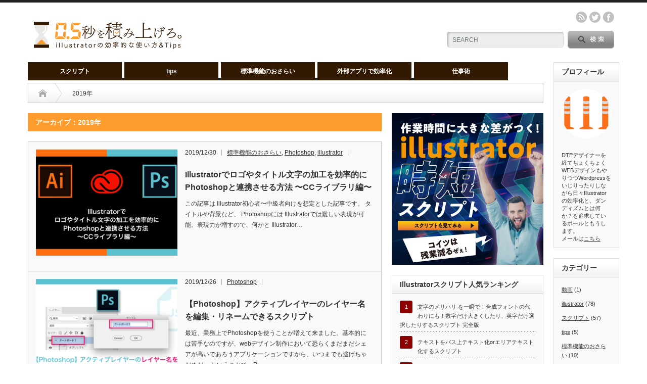

--- FILE ---
content_type: text/html; charset=UTF-8
request_url: https://efficiencydesign.info/date/2019/
body_size: 23161
content:
<!DOCTYPE html PUBLIC "-//W3C//DTD XHTML 1.1//EN" "http://www.w3.org/TR/xhtml11/DTD/xhtml11.dtd">
<!--[if lt IE 9]><html xmlns="http://www.w3.org/1999/xhtml" class="ie"><![endif]-->
<!--[if (gt IE 9)|!(IE)]><!--><html xmlns="http://www.w3.org/1999/xhtml"><!--<![endif]-->
<head profile="http://gmpg.org/xfn/11">
<meta http-equiv="Content-Type" content="text/html; charset=UTF-8" />
<meta http-equiv="X-UA-Compatible" content="IE=edge,chrome=1" />
<meta name="viewport" content="width=device-width" />

<meta name="description" content="Illustratorの使い方や作業効率を上げるスクリプト、意外と知らないテクニックなどを紹介するブログ" />

<link rel="alternate" type="application/rss+xml" title="0.5秒を積み上げろ RSS Feed" href="https://efficiencydesign.info/feed/" />
<link rel="alternate" type="application/atom+xml" title="0.5秒を積み上げろ Atom Feed" href="https://efficiencydesign.info/feed/atom/" /> 
<link rel="pingback" href="https://efficiencydesign.info/xmlrpc.php" />

 

		<!-- All in One SEO 4.1.8 -->
		<title>2019 - 0.5秒を積み上げろ</title>
		<meta name="robots" content="max-image-preview:large" />
		<link rel="canonical" href="https://efficiencydesign.info/date/2019/" />
		<link rel="next" href="https://efficiencydesign.info/date/2019/page/2/" />
		<script type="application/ld+json" class="aioseo-schema">
			{"@context":"https:\/\/schema.org","@graph":[{"@type":"WebSite","@id":"https:\/\/efficiencydesign.info\/#website","url":"https:\/\/efficiencydesign.info\/","name":"0.5\u79d2\u3092\u7a4d\u307f\u4e0a\u3052\u308d","description":"Illustrator\u306e\u4f7f\u3044\u65b9\u3084\u4f5c\u696d\u52b9\u7387\u3092\u4e0a\u3052\u308b\u30b9\u30af\u30ea\u30d7\u30c8\u3001\u610f\u5916\u3068\u77e5\u3089\u306a\u3044\u30c6\u30af\u30cb\u30c3\u30af\u306a\u3069\u3092\u7d39\u4ecb\u3059\u308b\u30d6\u30ed\u30b0","inLanguage":"ja","publisher":{"@id":"https:\/\/efficiencydesign.info\/#organization"}},{"@type":"Organization","@id":"https:\/\/efficiencydesign.info\/#organization","name":"0.5\u79d2\u3092\u7a4d\u307f\u4e0a\u3052\u308d","url":"https:\/\/efficiencydesign.info\/"},{"@type":"BreadcrumbList","@id":"https:\/\/efficiencydesign.info\/date\/2019\/#breadcrumblist","itemListElement":[{"@type":"ListItem","@id":"https:\/\/efficiencydesign.info\/#listItem","position":1,"item":{"@type":"WebPage","@id":"https:\/\/efficiencydesign.info\/","name":"\u30db\u30fc\u30e0","description":"Illustrator\u306e\u4f7f\u3044\u65b9\u3084\u4f5c\u696d\u52b9\u7387\u3092\u4e0a\u3052\u308b\u30b9\u30af\u30ea\u30d7\u30c8\u3001\u610f\u5916\u3068\u77e5\u3089\u306a\u3044\u30c6\u30af\u30cb\u30c3\u30af\u306a\u3069\u3092\u7d39\u4ecb\u3059\u308b\u30d6\u30ed\u30b0","url":"https:\/\/efficiencydesign.info\/"},"nextItem":"https:\/\/efficiencydesign.info\/date\/2019\/#listItem"},{"@type":"ListItem","@id":"https:\/\/efficiencydesign.info\/date\/2019\/#listItem","position":2,"item":{"@type":"WebPage","@id":"https:\/\/efficiencydesign.info\/date\/2019\/","name":"2019","url":"https:\/\/efficiencydesign.info\/date\/2019\/"},"previousItem":"https:\/\/efficiencydesign.info\/#listItem"}]},{"@type":"CollectionPage","@id":"https:\/\/efficiencydesign.info\/date\/2019\/#collectionpage","url":"https:\/\/efficiencydesign.info\/date\/2019\/","name":"2019 - 0.5\u79d2\u3092\u7a4d\u307f\u4e0a\u3052\u308d","inLanguage":"ja","isPartOf":{"@id":"https:\/\/efficiencydesign.info\/#website"},"breadcrumb":{"@id":"https:\/\/efficiencydesign.info\/date\/2019\/#breadcrumblist"}}]}
		</script>
		<!-- All in One SEO -->


<!-- Google Tag Manager for WordPress by gtm4wp.com -->
<script data-cfasync="false" data-pagespeed-no-defer>//<![CDATA[
	var gtm4wp_datalayer_name = "dataLayer";
	var dataLayer = dataLayer || [];
//]]>
</script>
<!-- End Google Tag Manager for WordPress by gtm4wp.com --><link rel='dns-prefetch' href='//www.googletagmanager.com' />
<link rel='dns-prefetch' href='//pagead2.googlesyndication.com' />
<script type="text/javascript">
/* <![CDATA[ */
window._wpemojiSettings = {"baseUrl":"https:\/\/s.w.org\/images\/core\/emoji\/15.0.3\/72x72\/","ext":".png","svgUrl":"https:\/\/s.w.org\/images\/core\/emoji\/15.0.3\/svg\/","svgExt":".svg","source":{"concatemoji":"https:\/\/efficiencydesign.info\/wp-includes\/js\/wp-emoji-release.min.js?ver=6.5.7"}};
/*! This file is auto-generated */
!function(i,n){var o,s,e;function c(e){try{var t={supportTests:e,timestamp:(new Date).valueOf()};sessionStorage.setItem(o,JSON.stringify(t))}catch(e){}}function p(e,t,n){e.clearRect(0,0,e.canvas.width,e.canvas.height),e.fillText(t,0,0);var t=new Uint32Array(e.getImageData(0,0,e.canvas.width,e.canvas.height).data),r=(e.clearRect(0,0,e.canvas.width,e.canvas.height),e.fillText(n,0,0),new Uint32Array(e.getImageData(0,0,e.canvas.width,e.canvas.height).data));return t.every(function(e,t){return e===r[t]})}function u(e,t,n){switch(t){case"flag":return n(e,"\ud83c\udff3\ufe0f\u200d\u26a7\ufe0f","\ud83c\udff3\ufe0f\u200b\u26a7\ufe0f")?!1:!n(e,"\ud83c\uddfa\ud83c\uddf3","\ud83c\uddfa\u200b\ud83c\uddf3")&&!n(e,"\ud83c\udff4\udb40\udc67\udb40\udc62\udb40\udc65\udb40\udc6e\udb40\udc67\udb40\udc7f","\ud83c\udff4\u200b\udb40\udc67\u200b\udb40\udc62\u200b\udb40\udc65\u200b\udb40\udc6e\u200b\udb40\udc67\u200b\udb40\udc7f");case"emoji":return!n(e,"\ud83d\udc26\u200d\u2b1b","\ud83d\udc26\u200b\u2b1b")}return!1}function f(e,t,n){var r="undefined"!=typeof WorkerGlobalScope&&self instanceof WorkerGlobalScope?new OffscreenCanvas(300,150):i.createElement("canvas"),a=r.getContext("2d",{willReadFrequently:!0}),o=(a.textBaseline="top",a.font="600 32px Arial",{});return e.forEach(function(e){o[e]=t(a,e,n)}),o}function t(e){var t=i.createElement("script");t.src=e,t.defer=!0,i.head.appendChild(t)}"undefined"!=typeof Promise&&(o="wpEmojiSettingsSupports",s=["flag","emoji"],n.supports={everything:!0,everythingExceptFlag:!0},e=new Promise(function(e){i.addEventListener("DOMContentLoaded",e,{once:!0})}),new Promise(function(t){var n=function(){try{var e=JSON.parse(sessionStorage.getItem(o));if("object"==typeof e&&"number"==typeof e.timestamp&&(new Date).valueOf()<e.timestamp+604800&&"object"==typeof e.supportTests)return e.supportTests}catch(e){}return null}();if(!n){if("undefined"!=typeof Worker&&"undefined"!=typeof OffscreenCanvas&&"undefined"!=typeof URL&&URL.createObjectURL&&"undefined"!=typeof Blob)try{var e="postMessage("+f.toString()+"("+[JSON.stringify(s),u.toString(),p.toString()].join(",")+"));",r=new Blob([e],{type:"text/javascript"}),a=new Worker(URL.createObjectURL(r),{name:"wpTestEmojiSupports"});return void(a.onmessage=function(e){c(n=e.data),a.terminate(),t(n)})}catch(e){}c(n=f(s,u,p))}t(n)}).then(function(e){for(var t in e)n.supports[t]=e[t],n.supports.everything=n.supports.everything&&n.supports[t],"flag"!==t&&(n.supports.everythingExceptFlag=n.supports.everythingExceptFlag&&n.supports[t]);n.supports.everythingExceptFlag=n.supports.everythingExceptFlag&&!n.supports.flag,n.DOMReady=!1,n.readyCallback=function(){n.DOMReady=!0}}).then(function(){return e}).then(function(){var e;n.supports.everything||(n.readyCallback(),(e=n.source||{}).concatemoji?t(e.concatemoji):e.wpemoji&&e.twemoji&&(t(e.twemoji),t(e.wpemoji)))}))}((window,document),window._wpemojiSettings);
/* ]]> */
</script>
<link rel='stylesheet' id='external-links-css' href='https://efficiencydesign.info/wp-content/plugins/sem-external-links/sem-external-links.css?ver=20090903' type='text/css' media='all' />
<style id='wp-emoji-styles-inline-css' type='text/css'>

	img.wp-smiley, img.emoji {
		display: inline !important;
		border: none !important;
		box-shadow: none !important;
		height: 1em !important;
		width: 1em !important;
		margin: 0 0.07em !important;
		vertical-align: -0.1em !important;
		background: none !important;
		padding: 0 !important;
	}
</style>
<link rel='stylesheet' id='wp-block-library-css' href='https://efficiencydesign.info/wp-includes/css/dist/block-library/style.min.css?ver=6.5.7' type='text/css' media='all' />
<link rel='stylesheet' id='quads-style-css-css' href='https://efficiencydesign.info/wp-content/plugins/quick-adsense-reloaded/includes/gutenberg/dist/blocks.style.build.css?ver=2.0.43' type='text/css' media='all' />
<style id='classic-theme-styles-inline-css' type='text/css'>
/*! This file is auto-generated */
.wp-block-button__link{color:#fff;background-color:#32373c;border-radius:9999px;box-shadow:none;text-decoration:none;padding:calc(.667em + 2px) calc(1.333em + 2px);font-size:1.125em}.wp-block-file__button{background:#32373c;color:#fff;text-decoration:none}
</style>
<style id='global-styles-inline-css' type='text/css'>
body{--wp--preset--color--black: #000000;--wp--preset--color--cyan-bluish-gray: #abb8c3;--wp--preset--color--white: #ffffff;--wp--preset--color--pale-pink: #f78da7;--wp--preset--color--vivid-red: #cf2e2e;--wp--preset--color--luminous-vivid-orange: #ff6900;--wp--preset--color--luminous-vivid-amber: #fcb900;--wp--preset--color--light-green-cyan: #7bdcb5;--wp--preset--color--vivid-green-cyan: #00d084;--wp--preset--color--pale-cyan-blue: #8ed1fc;--wp--preset--color--vivid-cyan-blue: #0693e3;--wp--preset--color--vivid-purple: #9b51e0;--wp--preset--gradient--vivid-cyan-blue-to-vivid-purple: linear-gradient(135deg,rgba(6,147,227,1) 0%,rgb(155,81,224) 100%);--wp--preset--gradient--light-green-cyan-to-vivid-green-cyan: linear-gradient(135deg,rgb(122,220,180) 0%,rgb(0,208,130) 100%);--wp--preset--gradient--luminous-vivid-amber-to-luminous-vivid-orange: linear-gradient(135deg,rgba(252,185,0,1) 0%,rgba(255,105,0,1) 100%);--wp--preset--gradient--luminous-vivid-orange-to-vivid-red: linear-gradient(135deg,rgba(255,105,0,1) 0%,rgb(207,46,46) 100%);--wp--preset--gradient--very-light-gray-to-cyan-bluish-gray: linear-gradient(135deg,rgb(238,238,238) 0%,rgb(169,184,195) 100%);--wp--preset--gradient--cool-to-warm-spectrum: linear-gradient(135deg,rgb(74,234,220) 0%,rgb(151,120,209) 20%,rgb(207,42,186) 40%,rgb(238,44,130) 60%,rgb(251,105,98) 80%,rgb(254,248,76) 100%);--wp--preset--gradient--blush-light-purple: linear-gradient(135deg,rgb(255,206,236) 0%,rgb(152,150,240) 100%);--wp--preset--gradient--blush-bordeaux: linear-gradient(135deg,rgb(254,205,165) 0%,rgb(254,45,45) 50%,rgb(107,0,62) 100%);--wp--preset--gradient--luminous-dusk: linear-gradient(135deg,rgb(255,203,112) 0%,rgb(199,81,192) 50%,rgb(65,88,208) 100%);--wp--preset--gradient--pale-ocean: linear-gradient(135deg,rgb(255,245,203) 0%,rgb(182,227,212) 50%,rgb(51,167,181) 100%);--wp--preset--gradient--electric-grass: linear-gradient(135deg,rgb(202,248,128) 0%,rgb(113,206,126) 100%);--wp--preset--gradient--midnight: linear-gradient(135deg,rgb(2,3,129) 0%,rgb(40,116,252) 100%);--wp--preset--font-size--small: 13px;--wp--preset--font-size--medium: 20px;--wp--preset--font-size--large: 36px;--wp--preset--font-size--x-large: 42px;--wp--preset--spacing--20: 0.44rem;--wp--preset--spacing--30: 0.67rem;--wp--preset--spacing--40: 1rem;--wp--preset--spacing--50: 1.5rem;--wp--preset--spacing--60: 2.25rem;--wp--preset--spacing--70: 3.38rem;--wp--preset--spacing--80: 5.06rem;--wp--preset--shadow--natural: 6px 6px 9px rgba(0, 0, 0, 0.2);--wp--preset--shadow--deep: 12px 12px 50px rgba(0, 0, 0, 0.4);--wp--preset--shadow--sharp: 6px 6px 0px rgba(0, 0, 0, 0.2);--wp--preset--shadow--outlined: 6px 6px 0px -3px rgba(255, 255, 255, 1), 6px 6px rgba(0, 0, 0, 1);--wp--preset--shadow--crisp: 6px 6px 0px rgba(0, 0, 0, 1);}:where(.is-layout-flex){gap: 0.5em;}:where(.is-layout-grid){gap: 0.5em;}body .is-layout-flex{display: flex;}body .is-layout-flex{flex-wrap: wrap;align-items: center;}body .is-layout-flex > *{margin: 0;}body .is-layout-grid{display: grid;}body .is-layout-grid > *{margin: 0;}:where(.wp-block-columns.is-layout-flex){gap: 2em;}:where(.wp-block-columns.is-layout-grid){gap: 2em;}:where(.wp-block-post-template.is-layout-flex){gap: 1.25em;}:where(.wp-block-post-template.is-layout-grid){gap: 1.25em;}.has-black-color{color: var(--wp--preset--color--black) !important;}.has-cyan-bluish-gray-color{color: var(--wp--preset--color--cyan-bluish-gray) !important;}.has-white-color{color: var(--wp--preset--color--white) !important;}.has-pale-pink-color{color: var(--wp--preset--color--pale-pink) !important;}.has-vivid-red-color{color: var(--wp--preset--color--vivid-red) !important;}.has-luminous-vivid-orange-color{color: var(--wp--preset--color--luminous-vivid-orange) !important;}.has-luminous-vivid-amber-color{color: var(--wp--preset--color--luminous-vivid-amber) !important;}.has-light-green-cyan-color{color: var(--wp--preset--color--light-green-cyan) !important;}.has-vivid-green-cyan-color{color: var(--wp--preset--color--vivid-green-cyan) !important;}.has-pale-cyan-blue-color{color: var(--wp--preset--color--pale-cyan-blue) !important;}.has-vivid-cyan-blue-color{color: var(--wp--preset--color--vivid-cyan-blue) !important;}.has-vivid-purple-color{color: var(--wp--preset--color--vivid-purple) !important;}.has-black-background-color{background-color: var(--wp--preset--color--black) !important;}.has-cyan-bluish-gray-background-color{background-color: var(--wp--preset--color--cyan-bluish-gray) !important;}.has-white-background-color{background-color: var(--wp--preset--color--white) !important;}.has-pale-pink-background-color{background-color: var(--wp--preset--color--pale-pink) !important;}.has-vivid-red-background-color{background-color: var(--wp--preset--color--vivid-red) !important;}.has-luminous-vivid-orange-background-color{background-color: var(--wp--preset--color--luminous-vivid-orange) !important;}.has-luminous-vivid-amber-background-color{background-color: var(--wp--preset--color--luminous-vivid-amber) !important;}.has-light-green-cyan-background-color{background-color: var(--wp--preset--color--light-green-cyan) !important;}.has-vivid-green-cyan-background-color{background-color: var(--wp--preset--color--vivid-green-cyan) !important;}.has-pale-cyan-blue-background-color{background-color: var(--wp--preset--color--pale-cyan-blue) !important;}.has-vivid-cyan-blue-background-color{background-color: var(--wp--preset--color--vivid-cyan-blue) !important;}.has-vivid-purple-background-color{background-color: var(--wp--preset--color--vivid-purple) !important;}.has-black-border-color{border-color: var(--wp--preset--color--black) !important;}.has-cyan-bluish-gray-border-color{border-color: var(--wp--preset--color--cyan-bluish-gray) !important;}.has-white-border-color{border-color: var(--wp--preset--color--white) !important;}.has-pale-pink-border-color{border-color: var(--wp--preset--color--pale-pink) !important;}.has-vivid-red-border-color{border-color: var(--wp--preset--color--vivid-red) !important;}.has-luminous-vivid-orange-border-color{border-color: var(--wp--preset--color--luminous-vivid-orange) !important;}.has-luminous-vivid-amber-border-color{border-color: var(--wp--preset--color--luminous-vivid-amber) !important;}.has-light-green-cyan-border-color{border-color: var(--wp--preset--color--light-green-cyan) !important;}.has-vivid-green-cyan-border-color{border-color: var(--wp--preset--color--vivid-green-cyan) !important;}.has-pale-cyan-blue-border-color{border-color: var(--wp--preset--color--pale-cyan-blue) !important;}.has-vivid-cyan-blue-border-color{border-color: var(--wp--preset--color--vivid-cyan-blue) !important;}.has-vivid-purple-border-color{border-color: var(--wp--preset--color--vivid-purple) !important;}.has-vivid-cyan-blue-to-vivid-purple-gradient-background{background: var(--wp--preset--gradient--vivid-cyan-blue-to-vivid-purple) !important;}.has-light-green-cyan-to-vivid-green-cyan-gradient-background{background: var(--wp--preset--gradient--light-green-cyan-to-vivid-green-cyan) !important;}.has-luminous-vivid-amber-to-luminous-vivid-orange-gradient-background{background: var(--wp--preset--gradient--luminous-vivid-amber-to-luminous-vivid-orange) !important;}.has-luminous-vivid-orange-to-vivid-red-gradient-background{background: var(--wp--preset--gradient--luminous-vivid-orange-to-vivid-red) !important;}.has-very-light-gray-to-cyan-bluish-gray-gradient-background{background: var(--wp--preset--gradient--very-light-gray-to-cyan-bluish-gray) !important;}.has-cool-to-warm-spectrum-gradient-background{background: var(--wp--preset--gradient--cool-to-warm-spectrum) !important;}.has-blush-light-purple-gradient-background{background: var(--wp--preset--gradient--blush-light-purple) !important;}.has-blush-bordeaux-gradient-background{background: var(--wp--preset--gradient--blush-bordeaux) !important;}.has-luminous-dusk-gradient-background{background: var(--wp--preset--gradient--luminous-dusk) !important;}.has-pale-ocean-gradient-background{background: var(--wp--preset--gradient--pale-ocean) !important;}.has-electric-grass-gradient-background{background: var(--wp--preset--gradient--electric-grass) !important;}.has-midnight-gradient-background{background: var(--wp--preset--gradient--midnight) !important;}.has-small-font-size{font-size: var(--wp--preset--font-size--small) !important;}.has-medium-font-size{font-size: var(--wp--preset--font-size--medium) !important;}.has-large-font-size{font-size: var(--wp--preset--font-size--large) !important;}.has-x-large-font-size{font-size: var(--wp--preset--font-size--x-large) !important;}
.wp-block-navigation a:where(:not(.wp-element-button)){color: inherit;}
:where(.wp-block-post-template.is-layout-flex){gap: 1.25em;}:where(.wp-block-post-template.is-layout-grid){gap: 1.25em;}
:where(.wp-block-columns.is-layout-flex){gap: 2em;}:where(.wp-block-columns.is-layout-grid){gap: 2em;}
.wp-block-pullquote{font-size: 1.5em;line-height: 1.6;}
</style>
<link rel='stylesheet' id='wpdm-font-awesome-css' href='https://efficiencydesign.info/wp-content/plugins/download-manager/assets/fontawesome/css/all.min.css?ver=6.5.7' type='text/css' media='all' />
<link rel='stylesheet' id='wpdm-front-bootstrap-css' href='https://efficiencydesign.info/wp-content/plugins/download-manager/assets/bootstrap/css/bootstrap.min.css?ver=6.5.7' type='text/css' media='all' />
<link rel='stylesheet' id='wpdm-front-css' href='https://efficiencydesign.info/wp-content/plugins/download-manager/assets/css/front.css?ver=6.5.7' type='text/css' media='all' />
<link rel='stylesheet' id='drawit-css-css' href='https://efficiencydesign.info/wp-content/plugins/drawit/css/drawit.min.css?ver=1.1.3' type='text/css' media='all' />
<link rel='stylesheet' id='pz-linkcard-css' href='//efficiencydesign.info/wp-content/uploads/pz-linkcard/style.css?ver=2.4.4.4.4' type='text/css' media='all' />
<link rel='stylesheet' id='toc-screen-css' href='https://efficiencydesign.info/wp-content/plugins/table-of-contents-plus/screen.min.css?ver=2106' type='text/css' media='all' />
<link rel='stylesheet' id='ppress-frontend-css' href='https://efficiencydesign.info/wp-content/plugins/wp-user-avatar/assets/css/frontend.min.css?ver=3.2.9' type='text/css' media='all' />
<link rel='stylesheet' id='ppress-flatpickr-css' href='https://efficiencydesign.info/wp-content/plugins/wp-user-avatar/assets/flatpickr/flatpickr.min.css?ver=3.2.9' type='text/css' media='all' />
<link rel='stylesheet' id='ppress-select2-css' href='https://efficiencydesign.info/wp-content/plugins/wp-user-avatar/assets/select2/select2.min.css?ver=6.5.7' type='text/css' media='all' />
<link rel='stylesheet' id='wordpress-popular-posts-css-css' href='https://efficiencydesign.info/wp-content/plugins/wordpress-popular-posts/assets/css/wpp.css?ver=5.5.1' type='text/css' media='all' />
<link rel='stylesheet' id='yyi_rinker_stylesheet-css' href='https://efficiencydesign.info/wp-content/plugins/yyi-rinker/css/style.css?v=1.0.9&#038;ver=6.5.7' type='text/css' media='all' />
<style id='quads-styles-inline-css' type='text/css'>

    .quads-location ins.adsbygoogle {
        background: transparent !important;
    }
    
    .quads.quads_ad_container { display: grid; grid-template-columns: auto; grid-gap: 10px; padding: 10px; }
    .grid_image{animation: fadeIn 0.5s;-webkit-animation: fadeIn 0.5s;-moz-animation: fadeIn 0.5s;
        -o-animation: fadeIn 0.5s;-ms-animation: fadeIn 0.5s;}
    .quads-ad-label { font-size: 12px; text-align: center; color: #333;}
</style>
<script type="text/javascript" src="https://efficiencydesign.info/wp-includes/js/jquery/jquery.min.js?ver=3.7.1" id="jquery-core-js"></script>
<script type="text/javascript" src="https://efficiencydesign.info/wp-includes/js/jquery/jquery-migrate.min.js?ver=3.4.1" id="jquery-migrate-js"></script>
<script type="text/javascript" src="https://efficiencydesign.info/wp-content/plugins/download-manager/assets/bootstrap/js/bootstrap.bundle.min.js?ver=6.5.7" id="wpdm-front-bootstrap-js"></script>
<script type="text/javascript" id="frontjs-js-extra">
/* <![CDATA[ */
var wpdm_url = {"home":"https:\/\/efficiencydesign.info\/","site":"https:\/\/efficiencydesign.info\/","ajax":"https:\/\/efficiencydesign.info\/wp-admin\/admin-ajax.php"};
var wpdm_asset = {"spinner":"<i class=\"fas fa-sun fa-spin\"><\/i>"};
/* ]]> */
</script>
<script type="text/javascript" src="https://efficiencydesign.info/wp-content/plugins/download-manager/assets/js/front.js?ver=3.1.05" id="frontjs-js"></script>
<script type="text/javascript" src="https://efficiencydesign.info/wp-content/plugins/download-manager/assets/js/chosen.jquery.min.js?ver=6.5.7" id="jquery-choosen-js"></script>
<script type="text/javascript" src="https://efficiencydesign.info/wp-content/plugins/wp-user-avatar/assets/flatpickr/flatpickr.min.js?ver=6.5.7" id="ppress-flatpickr-js"></script>
<script type="text/javascript" src="https://efficiencydesign.info/wp-content/plugins/wp-user-avatar/assets/select2/select2.min.js?ver=6.5.7" id="ppress-select2-js"></script>
<script type="application/json" id="wpp-json">
/* <![CDATA[ */
{"sampling_active":0,"sampling_rate":100,"ajax_url":"https:\/\/efficiencydesign.info\/wp-json\/wordpress-popular-posts\/v1\/popular-posts","api_url":"https:\/\/efficiencydesign.info\/wp-json\/wordpress-popular-posts","ID":0,"token":"31330f2691","lang":0,"debug":0}
/* ]]> */
</script>
<script type="text/javascript" src="https://efficiencydesign.info/wp-content/plugins/wordpress-popular-posts/assets/js/wpp.min.js?ver=5.5.1" id="wpp-js-js"></script>
<script type="text/javascript" src="https://efficiencydesign.info/wp-content/plugins/yyi-rinker/js/event-tracking.js?v=1.0.9" id="yyi_rinker_event_tracking_script-js"></script>
<script type="text/javascript" id="quicktags-js-extra">
/* <![CDATA[ */
var quicktagsL10n = {"closeAllOpenTags":"\u958b\u3044\u3066\u3044\u308b\u3059\u3079\u3066\u306e\u30bf\u30b0\u3092\u9589\u3058\u308b","closeTags":"\u30bf\u30b0\u3092\u9589\u3058\u308b","enterURL":"URL \u3092\u5165\u529b\u3057\u3066\u304f\u3060\u3055\u3044","enterImageURL":"\u753b\u50cf\u306e URL \u3092\u5165\u529b\u3057\u3066\u304f\u3060\u3055\u3044","enterImageDescription":"\u753b\u50cf\u306e\u8aac\u660e\u3092\u5165\u529b\u3057\u3066\u304f\u3060\u3055\u3044","textdirection":"\u30c6\u30ad\u30b9\u30c8\u8a18\u8ff0\u65b9\u5411","toggleTextdirection":"\u30c6\u30ad\u30b9\u30c8\u8a18\u8ff0\u65b9\u5411\u306e\u5207\u66ff","dfw":"\u96c6\u4e2d\u57f7\u7b46\u30e2\u30fc\u30c9","strong":"\u592a\u5b57","strongClose":"\u592a\u5b57\u30bf\u30b0\u3092\u9589\u3058\u308b","em":"\u30a4\u30bf\u30ea\u30c3\u30af","emClose":"\u30a4\u30bf\u30ea\u30c3\u30af\u30bf\u30b0\u3092\u9589\u3058\u308b","link":"\u30ea\u30f3\u30af\u3092\u633f\u5165","blockquote":"\u5f15\u7528","blockquoteClose":"\u5f15\u7528\u30bf\u30b0\u3092\u9589\u3058\u308b","del":"\u6253\u3061\u6d88\u3057\u7dda","delClose":"\u6253\u3061\u6d88\u3057\u7dda\u30bf\u30b0\u3092\u9589\u3058\u308b","ins":"\u633f\u5165\u3055\u308c\u305f\u30c6\u30ad\u30b9\u30c8","insClose":"\u633f\u5165\u30bf\u30b0\u3092\u9589\u3058\u308b","image":"\u753b\u50cf\u3092\u633f\u5165","ul":"\u756a\u53f7\u306a\u3057\u30ea\u30b9\u30c8","ulClose":"\u756a\u53f7\u306a\u3057\u30ea\u30b9\u30c8\u30bf\u30b0\u3092\u9589\u3058\u308b","ol":"\u756a\u53f7\u4ed8\u304d\u30ea\u30b9\u30c8","olClose":"\u756a\u53f7\u4ed8\u304d\u30ea\u30b9\u30c8\u30bf\u30b0\u3092\u9589\u3058\u308b","li":"\u30ea\u30b9\u30c8\u9805\u76ee","liClose":"\u30ea\u30b9\u30c8\u9805\u76ee\u30bf\u30b0\u3092\u9589\u3058\u308b","code":"\u30b3\u30fc\u30c9","codeClose":"\u30b3\u30fc\u30c9\u30bf\u30b0\u3092\u9589\u3058\u308b","more":"\u300c\u7d9a\u304d\u3092\u8aad\u3080\u300d\u30bf\u30b0\u3092\u633f\u5165"};
/* ]]> */
</script>
<script type="text/javascript" src="https://efficiencydesign.info/wp-includes/js/quicktags.min.js?ver=6.5.7" id="quicktags-js"></script>
<script type="text/javascript" id="quicktags_drawit-js-extra">
/* <![CDATA[ */
var drawitFE = {"mediaupload":"https:\/\/efficiencydesign.info\/wp-admin\/\/media-upload.php"};
/* ]]> */
</script>
<script type="text/javascript" src="https://efficiencydesign.info/wp-content/plugins/drawit/js/qt-btn.js?ver=1.1.3" id="quicktags_drawit-js"></script>
<link rel="https://api.w.org/" href="https://efficiencydesign.info/wp-json/" />
        <script>
            var wpdm_site_url = 'https://efficiencydesign.info/';
            var wpdm_home_url = 'https://efficiencydesign.info/';
            var ajax_url = 'https://efficiencydesign.info/wp-admin/admin-ajax.php';
            var wpdm_ajax_url = 'https://efficiencydesign.info/wp-admin/admin-ajax.php';
            var wpdm_ajax_popup = '0';
        </script>
        <style>
            .wpdm-download-link.btn.btn-primary.{
                border-radius: 4px;
            }
        </style>


        <!-- Favicon Rotator -->
<link rel="shortcut icon" href="https://efficiencydesign.info/wp-content/uploads/2016/07/fc-2-11x16.png" />
<!-- End Favicon Rotator -->
<meta name="generator" content="Site Kit by Google 1.125.0" /><!-- Clarity tracking code for https://efficiencydesign.info -->
<script>
    (function(c,l,a,r,i,t,y){
        c[a]=c[a]||function(){(c[a].q=c[a].q||[]).push(arguments)};
        t=l.createElement(r);t.async=1;t.src="https://www.clarity.ms/tag/"+i+"?ref=bwt";
        y=l.getElementsByTagName(r)[0];y.parentNode.insertBefore(t,y);
    })(window, document, "clarity", "script", "7jhx4qild3");
</script>    <script type="text/javascript">
    (function(){
            var t = function(){
                window._pt_sp_2 = [];
                _pt_sp_2.push('setAccount,49976f29');
                var _protocol = (("https:" == document.location.protocol) ? " https://" : " http://");
                (function() {
                    var atag = document.createElement('script'); atag.type = 'text/javascript'; atag.async = true;
                    atag.src = _protocol + 'js.ptengine.com/pta.js';
                    var stag = document.createElement('script'); stag.type = 'text/javascript'; stag.async = true;
                    stag.src = _protocol + 'js.ptengine.com/pts.js';
                    var s = document.getElementsByTagName('script')[0]; 
                    s.parentNode.insertBefore(atag, s);s.parentNode.insertBefore(stag, s);
                })();
            }
            if(window.attachEvent){
                window.attachEvent("onload",t);
            }else if(window.addEventListener){
                window.addEventListener("load",t,false);
            }else{
                t();
            }
        })();
    </script>

<!-- Google Tag Manager for WordPress by gtm4wp.com -->
<script data-cfasync="false" data-pagespeed-no-defer>//<![CDATA[
	var dataLayer_content = {"pagePostType":"post","pagePostType2":"year-post"};
	dataLayer.push( dataLayer_content );//]]>
</script>
<script data-cfasync="false">//<![CDATA[
(function(w,d,s,l,i){w[l]=w[l]||[];w[l].push({'gtm.start':
new Date().getTime(),event:'gtm.js'});var f=d.getElementsByTagName(s)[0],
j=d.createElement(s),dl=l!='dataLayer'?'&l='+l:'';j.async=true;j.src=
'//www.googletagmanager.com/gtm.'+'js?id='+i+dl;f.parentNode.insertBefore(j,f);
})(window,document,'script','dataLayer','GTM-NCCP2QV');//]]>
</script>
<!-- End Google Tag Manager -->
<!-- End Google Tag Manager for WordPress by gtm4wp.com --><script type='text/javascript'>document.cookie = 'quads_browser_width='+screen.width;</script>            <style id="wpp-loading-animation-styles">@-webkit-keyframes bgslide{from{background-position-x:0}to{background-position-x:-200%}}@keyframes bgslide{from{background-position-x:0}to{background-position-x:-200%}}.wpp-widget-placeholder,.wpp-widget-block-placeholder{margin:0 auto;width:60px;height:3px;background:#dd3737;background:linear-gradient(90deg,#dd3737 0%,#571313 10%,#dd3737 100%);background-size:200% auto;border-radius:3px;-webkit-animation:bgslide 1s infinite linear;animation:bgslide 1s infinite linear}</style>
            
<!-- Site Kit が追加した Google AdSense メタタグ -->
<meta name="google-adsense-platform-account" content="ca-host-pub-2644536267352236">
<meta name="google-adsense-platform-domain" content="sitekit.withgoogle.com">
<!-- Site Kit が追加した End Google AdSense メタタグ -->
<style type="text/css">.broken_link, a.broken_link {
	text-decoration: line-through;
}</style>
<!-- Google AdSense スニペット (Site Kit が追加) -->
<script type="text/javascript" async="async" src="https://pagead2.googlesyndication.com/pagead/js/adsbygoogle.js?client=ca-pub-7901191482878863&amp;host=ca-host-pub-2644536267352236" crossorigin="anonymous"></script>

<!-- (ここまで) Google AdSense スニペット (Site Kit が追加) -->
<meta name="generator" content="WordPress Download Manager 3.1.05" />
            <style>
                                @import url('https://fonts.googleapis.com/css?family=Rubik:400,500');
                


                .w3eden .fetfont,
                .w3eden .btn,
                .w3eden .btn.wpdm-front h3.title,
                .w3eden .wpdm-social-lock-box .IN-widget a span:last-child,
                .w3eden #xfilelist .panel-heading,
                .w3eden .wpdm-frontend-tabs a,
                .w3eden .alert:before,
                .w3eden .panel .panel-heading,
                .w3eden .discount-msg,
                .w3eden .panel.dashboard-panel h3,
                .w3eden #wpdm-dashboard-sidebar .list-group-item,
                .w3eden #package-description .wp-switch-editor,
                .w3eden .w3eden.author-dashbboard .nav.nav-tabs li a,
                .w3eden .wpdm_cart thead th,
                .w3eden #csp .list-group-item,
                .w3eden .modal-title {
                    font-family: Rubik, -apple-system, BlinkMacSystemFont, "Segoe UI", Roboto, Helvetica, Arial, sans-serif, "Apple Color Emoji", "Segoe UI Emoji", "Segoe UI Symbol";
                    text-transform: uppercase;
                    font-weight: 500;
                }
                .w3eden #csp .list-group-item{
                    text-transform: unset;
                }
            </style>
                    <style>

            :root{
                --color-primary: #4a8eff;
                --color-primary-rgb: 74, 142, 255;
                --color-primary-hover: #4a8eff;
                --color-primary-active: #4a8eff;
                --color-secondary: #4a8eff;
                --color-secondary-rgb: 74, 142, 255;
                --color-secondary-hover: #4a8eff;
                --color-secondary-active: #4a8eff;
                --color-success: #18ce0f;
                --color-success-rgb: 24, 206, 15;
                --color-success-hover: #4a8eff;
                --color-success-active: #4a8eff;
                --color-info: #2CA8FF;
                --color-info-rgb: 44, 168, 255;
                --color-info-hover: #2CA8FF;
                --color-info-active: #2CA8FF;
                --color-warning: #f29e0f;
                --color-warning-rgb: 242, 158, 15;
                --color-warning-hover: orange;
                --color-warning-active: orange;
                --color-danger: #ff5062;
                --color-danger-rgb: 255, 80, 98;
                --color-danger-hover: #ff5062;
                --color-danger-active: #ff5062;
                --color-green: #30b570;
                --color-blue: #0073ff;
                --color-purple: #8557D3;
                --color-red: #ff5062;
                --color-muted: rgba(69, 89, 122, 0.6);
                --wpdm-font: Rubik, -apple-system, BlinkMacSystemFont, "Segoe UI", Roboto, Helvetica, Arial, sans-serif, "Apple Color Emoji", "Segoe UI Emoji", "Segoe UI Symbol";
            }
            .wpdm-download-link.btn.btn-primary{
                border-radius: 4px;
            }


        </style>
        <style id="wpforms-css-vars-root">
				:root {
					--wpforms-field-border-radius: 3px;
--wpforms-field-background-color: #ffffff;
--wpforms-field-border-color: rgba( 0, 0, 0, 0.25 );
--wpforms-field-text-color: rgba( 0, 0, 0, 0.7 );
--wpforms-label-color: rgba( 0, 0, 0, 0.85 );
--wpforms-label-sublabel-color: rgba( 0, 0, 0, 0.55 );
--wpforms-label-error-color: #d63637;
--wpforms-button-border-radius: 3px;
--wpforms-button-background-color: #066aab;
--wpforms-button-text-color: #ffffff;
--wpforms-field-size-input-height: 43px;
--wpforms-field-size-input-spacing: 15px;
--wpforms-field-size-font-size: 16px;
--wpforms-field-size-line-height: 19px;
--wpforms-field-size-padding-h: 14px;
--wpforms-field-size-checkbox-size: 16px;
--wpforms-field-size-sublabel-spacing: 5px;
--wpforms-field-size-icon-size: 1;
--wpforms-label-size-font-size: 16px;
--wpforms-label-size-line-height: 19px;
--wpforms-label-size-sublabel-font-size: 14px;
--wpforms-label-size-sublabel-line-height: 17px;
--wpforms-button-size-font-size: 17px;
--wpforms-button-size-height: 41px;
--wpforms-button-size-padding-h: 15px;
--wpforms-button-size-margin-top: 10px;

				}
			</style>
<link rel="stylesheet" href="https://efficiencydesign.info/wp-content/themes/opinion_tcd018/style.css?ver=4.2" type="text/css" />
<link rel="stylesheet" href="https://efficiencydesign.info/wp-content/themes/opinion_tcd018/comment-style.css?ver=4.2" type="text/css" />

<link rel="stylesheet" media="screen and (min-width:641px)" href="https://efficiencydesign.info/wp-content/themes/opinion_tcd018/style_pc.css?ver=4.2" type="text/css" />
<link rel="stylesheet" media="screen and (max-width:640px)" href="https://efficiencydesign.info/wp-content/themes/opinion_tcd018/style_sp.css?ver=4.2" type="text/css" />

<link rel="stylesheet" href="https://efficiencydesign.info/wp-content/themes/opinion_tcd018/japanese.css?ver=4.2" type="text/css" />

<script type="text/javascript" src="https://efficiencydesign.info/wp-content/themes/opinion_tcd018/js/jscript.js?ver=4.2"></script>
<script type="text/javascript" src="https://efficiencydesign.info/wp-content/themes/opinion_tcd018/js/scroll.js?ver=4.2"></script>
<script type="text/javascript" src="https://efficiencydesign.info/wp-content/themes/opinion_tcd018/js/comment.js?ver=4.2"></script>
<script type="text/javascript" src="https://efficiencydesign.info/wp-content/themes/opinion_tcd018/js/rollover.js?ver=4.2"></script>
<!--[if lt IE 9]>
<link id="stylesheet" rel="stylesheet" href="https://efficiencydesign.info/wp-content/themes/opinion_tcd018/style_pc.css?ver=4.2" type="text/css" />
<script type="text/javascript" src="https://efficiencydesign.info/wp-content/themes/opinion_tcd018/js/ie.js?ver=4.2"></script>
<link rel="stylesheet" href="https://efficiencydesign.info/wp-content/themes/opinion_tcd018/ie.css" type="text/css" />
<![endif]-->

<!--[if IE 7]>
<link rel="stylesheet" href="https://efficiencydesign.info/wp-content/themes/opinion_tcd018/ie7.css" type="text/css" />
<![endif]-->


<style type="text/css">

body { font-size:14px; }

a:hover, #index_featured_post .post2 h4.title a:hover, #index_featured_post a, #logo a:hover, #footer_logo_text a:hover
 { color:#FD9B2C; }

.pc #global_menu li a, .archive_headline, .page_navi a:hover:hover, #single_title h2, #submit_comment:hover, #author_link:hover, #previous_next_post a:hover, #news_title h2,
 .profile_author_link:hover, #return_top, .author_social_link li.author_link a
 { background-color:#FD9B2C; }

#comment_textarea textarea:focus, #guest_info input:focus
 { border-color:#FD9B2C; }

#index_featured_post .post2 h4.title a:hover, #index_featured_post a:hover
 { color:#321902; }

.pc #global_menu li a:hover, #return_top:hover, .author_social_link li.author_link a:hover
 { background-color:#321902; }

.pc #global_menu ul li.menu-category-2 a { background:#321902; } .pc #global_menu ul li.menu-category-2 a:hover { background:#FD9B2C; } .flex-control-nav p span.category-link-2 { color:#321902; } #index-category-post-2 .headline1 { border-left:5px solid #321902; } #index-category-post-2 a:hover { color:#321902; } .category-2 a:hover { color:#321902; } .category-2 .archive_headline { background:#321902; } .category-2 #post_list a:hover { color:#321902; } .category-2 .post a { color:#321902; } .category-2 .post a:hover { color:#FD9B2C; } .category-2 .page_navi a:hover { color:#fff; background:#321902; } .category-2 #guest_info input:focus { border:1px solid #321902; } .category-2 #comment_textarea textarea:focus { border:1px solid #321902; } .category-2 #submit_comment:hover { background:#321902; } .category-2 #previous_next_post a:hover { background-color:#321902; } .category-2 #single_author_link:hover { background-color:#321902; } .category-2 #single_author_post li li a:hover { color:#321902; } .category-2 #post_pagination a:hover { background-color:#321902; } .category-2 #single_title h2 { background:#321902; } .category-2 .author_social_link li.author_link a { background-color:#321902; } .category-2 .author_social_link li.author_link a:hover { background-color:#FD9B2C; } .pc #global_menu ul li.menu-category-11 a { background:#321902; } .pc #global_menu ul li.menu-category-11 a:hover { background:#FD9B2C; } .flex-control-nav p span.category-link-11 { color:#321902; } #index-category-post-11 .headline1 { border-left:5px solid #321902; } #index-category-post-11 a:hover { color:#321902; } .category-11 a:hover { color:#321902; } .category-11 .archive_headline { background:#321902; } .category-11 #post_list a:hover { color:#321902; } .category-11 .post a { color:#321902; } .category-11 .post a:hover { color:#FD9B2C; } .category-11 .page_navi a:hover { color:#fff; background:#321902; } .category-11 #guest_info input:focus { border:1px solid #321902; } .category-11 #comment_textarea textarea:focus { border:1px solid #321902; } .category-11 #submit_comment:hover { background:#321902; } .category-11 #previous_next_post a:hover { background-color:#321902; } .category-11 #single_author_link:hover { background-color:#321902; } .category-11 #single_author_post li li a:hover { color:#321902; } .category-11 #post_pagination a:hover { background-color:#321902; } .category-11 #single_title h2 { background:#321902; } .category-11 .author_social_link li.author_link a { background-color:#321902; } .category-11 .author_social_link li.author_link a:hover { background-color:#FD9B2C; } .pc #global_menu ul li.menu-category-12 a { background:#321902; } .pc #global_menu ul li.menu-category-12 a:hover { background:#FD9B2C; } .flex-control-nav p span.category-link-12 { color:#321902; } #index-category-post-12 .headline1 { border-left:5px solid #321902; } #index-category-post-12 a:hover { color:#321902; } .category-12 a:hover { color:#321902; } .category-12 .archive_headline { background:#321902; } .category-12 #post_list a:hover { color:#321902; } .category-12 .post a { color:#321902; } .category-12 .post a:hover { color:#FD9B2C; } .category-12 .page_navi a:hover { color:#fff; background:#321902; } .category-12 #guest_info input:focus { border:1px solid #321902; } .category-12 #comment_textarea textarea:focus { border:1px solid #321902; } .category-12 #submit_comment:hover { background:#321902; } .category-12 #previous_next_post a:hover { background-color:#321902; } .category-12 #single_author_link:hover { background-color:#321902; } .category-12 #single_author_post li li a:hover { color:#321902; } .category-12 #post_pagination a:hover { background-color:#321902; } .category-12 #single_title h2 { background:#321902; } .category-12 .author_social_link li.author_link a { background-color:#321902; } .category-12 .author_social_link li.author_link a:hover { background-color:#FD9B2C; } .pc #global_menu ul li.menu-category-14 a { background:#321902; } .pc #global_menu ul li.menu-category-14 a:hover { background:#FD9B2C; } .flex-control-nav p span.category-link-14 { color:#321902; } #index-category-post-14 .headline1 { border-left:5px solid #321902; } #index-category-post-14 a:hover { color:#321902; } .category-14 a:hover { color:#321902; } .category-14 .archive_headline { background:#321902; } .category-14 #post_list a:hover { color:#321902; } .category-14 .post a { color:#321902; } .category-14 .post a:hover { color:#FD9B2C; } .category-14 .page_navi a:hover { color:#fff; background:#321902; } .category-14 #guest_info input:focus { border:1px solid #321902; } .category-14 #comment_textarea textarea:focus { border:1px solid #321902; } .category-14 #submit_comment:hover { background:#321902; } .category-14 #previous_next_post a:hover { background-color:#321902; } .category-14 #single_author_link:hover { background-color:#321902; } .category-14 #single_author_post li li a:hover { color:#321902; } .category-14 #post_pagination a:hover { background-color:#321902; } .category-14 #single_title h2 { background:#321902; } .category-14 .author_social_link li.author_link a { background-color:#321902; } .category-14 .author_social_link li.author_link a:hover { background-color:#FD9B2C; } .pc #global_menu ul li.menu-category-16 a { background:#321902; } .pc #global_menu ul li.menu-category-16 a:hover { background:#FD9B2C; } .flex-control-nav p span.category-link-16 { color:#321902; } #index-category-post-16 .headline1 { border-left:5px solid #321902; } #index-category-post-16 a:hover { color:#321902; } .category-16 a:hover { color:#321902; } .category-16 .archive_headline { background:#321902; } .category-16 #post_list a:hover { color:#321902; } .category-16 .post a { color:#321902; } .category-16 .post a:hover { color:#FD9B2C; } .category-16 .page_navi a:hover { color:#fff; background:#321902; } .category-16 #guest_info input:focus { border:1px solid #321902; } .category-16 #comment_textarea textarea:focus { border:1px solid #321902; } .category-16 #submit_comment:hover { background:#321902; } .category-16 #previous_next_post a:hover { background-color:#321902; } .category-16 #single_author_link:hover { background-color:#321902; } .category-16 #single_author_post li li a:hover { color:#321902; } .category-16 #post_pagination a:hover { background-color:#321902; } .category-16 #single_title h2 { background:#321902; } .category-16 .author_social_link li.author_link a { background-color:#321902; } .category-16 .author_social_link li.author_link a:hover { background-color:#FD9B2C; } .pc #global_menu ul li.menu-category-18 a { background:#321902; } .pc #global_menu ul li.menu-category-18 a:hover { background:#FD9B2C; } .flex-control-nav p span.category-link-18 { color:#321902; } #index-category-post-18 .headline1 { border-left:5px solid #321902; } #index-category-post-18 a:hover { color:#321902; } .category-18 a:hover { color:#321902; } .category-18 .archive_headline { background:#321902; } .category-18 #post_list a:hover { color:#321902; } .category-18 .post a { color:#321902; } .category-18 .post a:hover { color:#FD9B2C; } .category-18 .page_navi a:hover { color:#fff; background:#321902; } .category-18 #guest_info input:focus { border:1px solid #321902; } .category-18 #comment_textarea textarea:focus { border:1px solid #321902; } .category-18 #submit_comment:hover { background:#321902; } .category-18 #previous_next_post a:hover { background-color:#321902; } .category-18 #single_author_link:hover { background-color:#321902; } .category-18 #single_author_post li li a:hover { color:#321902; } .category-18 #post_pagination a:hover { background-color:#321902; } .category-18 #single_title h2 { background:#321902; } .category-18 .author_social_link li.author_link a { background-color:#321902; } .category-18 .author_social_link li.author_link a:hover { background-color:#FD9B2C; } .pc #global_menu ul li.menu-category-32 a { background:#321902; } .pc #global_menu ul li.menu-category-32 a:hover { background:#FD9B2C; } .flex-control-nav p span.category-link-32 { color:#321902; } #index-category-post-32 .headline1 { border-left:5px solid #321902; } #index-category-post-32 a:hover { color:#321902; } .category-32 a:hover { color:#321902; } .category-32 .archive_headline { background:#321902; } .category-32 #post_list a:hover { color:#321902; } .category-32 .post a { color:#321902; } .category-32 .post a:hover { color:#FD9B2C; } .category-32 .page_navi a:hover { color:#fff; background:#321902; } .category-32 #guest_info input:focus { border:1px solid #321902; } .category-32 #comment_textarea textarea:focus { border:1px solid #321902; } .category-32 #submit_comment:hover { background:#321902; } .category-32 #previous_next_post a:hover { background-color:#321902; } .category-32 #single_author_link:hover { background-color:#321902; } .category-32 #single_author_post li li a:hover { color:#321902; } .category-32 #post_pagination a:hover { background-color:#321902; } .category-32 #single_title h2 { background:#321902; } .category-32 .author_social_link li.author_link a { background-color:#321902; } .category-32 .author_social_link li.author_link a:hover { background-color:#FD9B2C; } 
.w3eden .btn-primary {
    color: #FFFFFF  !important;
}
.media-body{
min-width:0;
}
.post .media-body h3 {
 border:none  !important;
    background-color: transparent  !important;
}
.tw {
    padding: 20px;
    background-color: #fafafa;
    outline: 1px solid #f0f0f0;
    border-color: #f0f0f0;
    text-align: left;
    margin: 20px;
    margin-top: 15px;
}


.link-template-default.thumbnail h3{
position: relative;
    padding: 0.5em;
    border-left: 0;
    background-color: white;
    font-size: 110%;
}
.link-template-default.thumbnail .wpdm-download-link.btn {
    padding: 0px 13px;
    line-height: 48px;
    font-size: 11pt;
    margin-left: 10px;
}
.linkcard {
    margin-bottom: 37px;
 }

.post h4 {
  background: #e6e8e8;
padding: 0.5em;/*文字まわり（上下左右）の余白*/
font-size: 110%;
}


.border img{
border: solid 1px #dddddd;
}

.border-drct{
border: solid 1px #dddddd;
}

.post h2 {
	position: relative;
	padding: 1em 1em;
	background-color: #FD9B2C;
	border-radius: 6px;
	color: white;
    font-size: 150%;

}

.post h2::after {
	position: absolute;
	top: 100%;
	left: 30px;
	content: '';
	width: 0;
	height: 0;
	border: 10px solid transparent;
	border-top: 15px solid #FD9B2C;
}

.post h3 {
    position: relative;
    padding: 0.5em;
    border-left: 17px solid #FD9B2C;
background-color: #fff7ef;
margin-top: 60px;
}

.post  h3::after {
	position: absolute;
	left: 0;
	bottom: 0;
	content: '';
	width: 100%;
	height: 0;
	border-bottom: 1px dotted #000;
}

.side_widget li {
    line-height: 170%;
    margin: 0 0 10px 0;
}
.post a{
   color: #FD9B2C !important;
}

.post a:hover{
   color: #fdca2c !important;
}


/* ダブルレクタングル
----------------------------------------------------*/


/* clear */
.clear {clear:both;}
.clear hr {display:none;}

/*見出し目次プラグインのヤツ*/
#toc_container {
    margin-bottom: 4em;
}

/*レンクタグル大を入れるための幅調整*/
@media screen and (min-width: 641px){
#contents {
    width: 1170px;
}
#global_menu {
    width: 1170px;
}

#side_col {
    width: 130px;
}
#main_col {
    width: 1020px;
}
#left_col {
    width: 700px;
}
#post_list .info {
    width: 370px;
}

#index_recent_post li.odd {
    width: 351px;
}
.index_category_post .post1 {
    width: 360px;
}

#index_recent_post li ,.index_category_post .post2{
    width: 347px;
}
#index_recent_post .info ,.index_category_post .post2 .info {
    width: 220px;
}
#index_featured_post {
    width: 1020px;
}
#sub_slider {
    width: 370px;
}
#sub_slider .info {
    width: 280px;
}
#related_post li {
    width: 140px;
}
.ad_only_sp{
display:none;}
}
 


#toc_container {
    margin-bottom: 1em;
    display: table;
}

#toc_container a{
   color: #2064a2 !important;
}

#toc_container a:hover{
   color: #2592ca !important;
}

/* 右サイド中_rinker設定
----------------------------------------------------*/

#right_col div.yyi-rinker-contents div.yyi-rinker-info {
    width: calc(100% - 100px);
}

#right_col div.yyi-rinker-contents ul.yyi-rinker-links li a {
    position: relative;
    display: block;
    color: #fff;
    font-weight: bold;
    text-decoration: none;
    font-size: 0.9em;
    width: 81%;
    height: 30px;
    line-height: 30px;
    padding: 0 18px;
}

#right_col .yyi-rinker-img-m .yyi-rinker-image {
    width: 110px;
    min-width: 100px;
}

#right_col .yyi-rinker-title p {
    margin: 0 0 1.5em 0;
    padding: 0;
    line-height: 170% !important;
}

/*h2の見出しの上のアキ*/
.post h2 {
    margin-top: 60px;
}

/*タグクラウドのデザイン*/

.tagcloud a {
    font-size:12px !important;
}

#side_col .widget_tag_cloud .tagcloud a{
 background:none;
 padding:3px 0px;
 text-decoration:none;
 color:#333;
 display:block;
 font-size:12px;
 border-bottom:dotted 1px #ddd;
}
/*タグクラウドマウスオーバー時*/
.widget_tag_cloud .tagcloud a:hover{
 color:#7fbfff;
}
#side_col .widget_tag_cloud .tagcloud a:hover{
 margin-left:2%;
 color:#7fbfff;
}
/*タグクラウドテキスト前アイコン*/
.tagcloud a:before{
 font-family:"Font Awesome 5 Free";
 content:"\f0da";
font-weight:900;
 color:#333;
 padding-right:6px;	
}
.wpdmdl-btn a{
    color: #fafafa !important;
}
</style>
<meta name="google-site-verification" content="lHbc9UX3BV_x6PJrmMFac4XTiDmrIWosApq7TkM0jk8" />
<meta name="msvalidate.01" content="9624C9BFB828611FD21DB81D240E2013" />
	
	
<!-- Google tag (gtag.js) -->
<script async src="https://www.googletagmanager.com/gtag/js?id=G-KH6RV2FE3N"></script>
<script>
  window.dataLayer = window.dataLayer || [];
  function gtag(){dataLayer.push(arguments);}
  gtag('js', new Date());

  gtag('config', 'G-KH6RV2FE3N');
</script>	
	
	
	
</head>
<body class="archive date">

 <div id="header_wrap">

  <div id="header" class="clearfix">

   <!-- logo -->
   <div id='logo_image'>
<h1 id="logo" style="top:38px; left:2px;"><a href=" https://efficiencydesign.info/" title="0.5秒を積み上げろ" data-label="0.5秒を積み上げろ"><img src="https://efficiencydesign.info/wp-content/uploads/tcd-w/logo-resized.png?1768641166" alt="0.5秒を積み上げろ" title="0.5秒を積み上げろ" /></a></h1>
</div>

   <!-- header meu -->
   <div id="header_menu_area">

    <div id="header_menu">
         </div>

    <!-- social button -->
        <ul class="social_link clearfix" id="header_social_link">
          <li class="rss"><a class="target_blank" href="https://efficiencydesign.info/feed/">rss</a></li>
               <li class="twitter"><a class="target_blank" href="https://twitter.com/efficiency_d">twitter</a></li>
               <li class="facebook"><a class="target_blank" href="https://www.facebook.com/Stackof0.5sec/">facebook</a></li>
         </ul>
    
   </div><!-- END #header_menu_area -->

   <!-- search area -->
   <div class="search_area">
        <form method="get" id="searchform" action="https://efficiencydesign.info/">
     <div id="search_button"><input type="submit" value="SEARCH" /></div>
     <div id="search_input"><input type="text" value="SEARCH" name="s" onfocus="if (this.value == 'SEARCH') this.value = '';" onblur="if (this.value == '') this.value = 'SEARCH';" /></div>
    </form>
       </div>

   <!-- banner -->
         
   <a href="#" class="menu_button">menu</a>

  </div><!-- END #header -->

 </div><!-- END #header_wrap -->

 <!-- global menu -->
  <div id="global_menu" class="clearfix">
  <ul id="menu-globalmenu" class="menu"><li id="menu-item-275" class="menu-item menu-item-type-taxonomy menu-item-object-category menu-item-275 menu-category-11"><a href="https://efficiencydesign.info/category/illustrator/script/">スクリプト</a></li>
<li id="menu-item-274" class="menu-item menu-item-type-taxonomy menu-item-object-category menu-item-274 menu-category-12"><a href="https://efficiencydesign.info/category/illustrator/tips/">tips</a></li>
<li id="menu-item-365" class="menu-item menu-item-type-taxonomy menu-item-object-category menu-item-365 menu-category-14"><a href="https://efficiencydesign.info/category/illustrator/standard/">標準機能のおさらい</a></li>
<li id="menu-item-384" class="menu-item menu-item-type-taxonomy menu-item-object-category menu-item-384 menu-category-16"><a href="https://efficiencydesign.info/category/app/">外部アプリで効率化</a></li>
<li id="menu-item-493" class="menu-item menu-item-type-taxonomy menu-item-object-category menu-item-493 menu-category-18"><a href="https://efficiencydesign.info/category/work-skill/">仕事術</a></li>
</ul> </div>
 
 <!-- smartphone banner -->
 
 <div id="contents" class="clearfix">

<div id="main_col" class="clearfix">

 <ul id="bread_crumb" class="clearfix">
 <li class="home"><a href="https://efficiencydesign.info/"><span>Home</span></a></li>

 <li class="last">2019年</li>

</ul>
 <div id="left_col">

 
   <h2 class="archive_headline">アーカイブ：2019年 </h2>

 
 <ul id="post_list" class="clearfix">
    <li class="clearfix">
   <a class="image" href="https://efficiencydesign.info/illustrator/2084/"><img width="280" height="210" src="https://efficiencydesign.info/wp-content/uploads/2019/12/ccren_main-280x210.png" class="attachment-size2 size-size2 wp-post-image" alt="" decoding="async" fetchpriority="high" srcset="https://efficiencydesign.info/wp-content/uploads/2019/12/ccren_main-280x210.png 280w, https://efficiencydesign.info/wp-content/uploads/2019/12/ccren_main-150x112.png 150w" sizes="(max-width: 280px) 100vw, 280px" /></a>
   <div class="info">
        <ul class="meta clearfix">
     <li class="post_date">2019/12/30</li>     <li class="post_category"><a href="https://efficiencydesign.info/category/illustrator/standard/" rel="category tag">標準機能のおさらい</a>, <a href="https://efficiencydesign.info/category/photoshop/" rel="category tag">Photoshop</a>, <a href="https://efficiencydesign.info/category/illustrator/" rel="category tag">illustrator</a></li>         </ul>
        <h4 class="title"><a href="https://efficiencydesign.info/illustrator/2084/">Illustratorでロゴやタイトル文字の加工を効率的にPhotoshopと連携させる方法 〜CCライブラリ編〜</a></h4>
    <div class="excerpt">

この記事は Illustrator初心者〜中級者向けを想定とした記事です。

タイトルや背景など、 Photoshopには Illustratorでは難しい表現が可能。表現力が増すので、何かと Illustrator…</div>
       </div>
  </li>
	 <!-- END .post_list -->
    <li class="clearfix">
   <a class="image" href="https://efficiencydesign.info/photoshop/2087/"><img width="280" height="210" src="https://efficiencydesign.info/wp-content/uploads/2019/12/ps_rename_main-280x210.png" class="attachment-size2 size-size2 wp-post-image" alt="【Photoshop】 アクティブレイヤーのレイヤー名を 編集・リネームできるスクリプト" decoding="async" srcset="https://efficiencydesign.info/wp-content/uploads/2019/12/ps_rename_main-280x210.png 280w, https://efficiencydesign.info/wp-content/uploads/2019/12/ps_rename_main-150x112.png 150w" sizes="(max-width: 280px) 100vw, 280px" /></a>
   <div class="info">
        <ul class="meta clearfix">
     <li class="post_date">2019/12/26</li>     <li class="post_category"><a href="https://efficiencydesign.info/category/photoshop/" rel="category tag">Photoshop</a></li>         </ul>
        <h4 class="title"><a href="https://efficiencydesign.info/photoshop/2087/">【Photoshop】アクティブレイヤーのレイヤー名を編集・リネームできるスクリプト</a></h4>
    <div class="excerpt">

最近、業務上でPhotoshopを使うことが増えて来ました。基本的には苦手なのですが、webデザイン制作において恐らくまだまだシェアが高いであろうアプリケーションですから、いつまでも逃げちゃだめだ。
ということで、P…</div>
       </div>
  </li>
	 <!-- END .post_list -->
    <li class="clearfix">
   <a class="image" href="https://efficiencydesign.info/illustrator/2075/"><img width="280" height="210" src="https://efficiencydesign.info/wp-content/uploads/2019/12/cc_package_main-280x210.jpg" class="attachment-size2 size-size2 wp-post-image" alt="" decoding="async" srcset="https://efficiencydesign.info/wp-content/uploads/2019/12/cc_package_main-280x210.jpg 280w, https://efficiencydesign.info/wp-content/uploads/2019/12/cc_package_main-150x112.jpg 150w" sizes="(max-width: 280px) 100vw, 280px" /></a>
   <div class="info">
        <ul class="meta clearfix">
     <li class="post_date">2019/12/22</li>     <li class="post_category"><a href="https://efficiencydesign.info/category/illustrator/" rel="category tag">illustrator</a>, <a href="https://efficiencydesign.info/category/illustrator/script/" rel="category tag">スクリプト</a></li>         </ul>
        <h4 class="title"><a href="https://efficiencydesign.info/illustrator/2075/">【illustrator】パッケージで収集した時にCCライブラリからリンクさせた画像のファイル名が変わってしまうのを防ぐ方法</a></h4>
    <div class="excerpt">



illustratorで、CSユーザーにデータを渡す時など、CCライブラリからリンクさせた画像をローカルリンクさせなければいけない場合。
パッケージ等の方法でローカルリンクさせると、ファイル名が複雑な英数文字にな…</div>
       </div>
  </li>
	 <!-- END .post_list -->
    <li class="clearfix">
   <a class="image" href="https://efficiencydesign.info/illustrator/2047/"><img width="280" height="210" src="https://efficiencydesign.info/wp-content/uploads/2019/11/ap_sc01main-280x210.png" class="attachment-size2 size-size2 wp-post-image" alt="【Illustrator】アピアランスの順番を変えたり スクリプトにフォーカスする スクリプト" decoding="async" loading="lazy" srcset="https://efficiencydesign.info/wp-content/uploads/2019/11/ap_sc01main-280x210.png 280w, https://efficiencydesign.info/wp-content/uploads/2019/11/ap_sc01main-150x112.png 150w" sizes="(max-width: 280px) 100vw, 280px" /></a>
   <div class="info">
        <ul class="meta clearfix">
     <li class="post_date">2019/11/25</li>     <li class="post_category"><a href="https://efficiencydesign.info/category/illustrator/" rel="category tag">illustrator</a>, <a href="https://efficiencydesign.info/category/illustrator/script/" rel="category tag">スクリプト</a></li>         </ul>
        <h4 class="title"><a href="https://efficiencydesign.info/illustrator/2047/">【illustrator】アピアランスにフォーカスしたり、順番を変えるスクリプトと作ってみました。</a></h4>
    <div class="excerpt">
Illustratorで効率的に仕事をする上でもはや欠かすことのできない機能、アピアランス。
一つのオブジェクトに様々な効果を重ねることができるので、使い方次第であらゆる可能性を秘めている機能ですが、バージョンが上がっ…</div>
       </div>
  </li>
	 <!-- END .post_list -->
    <li class="clearfix">
   <a class="image" href="https://efficiencydesign.info/illustrator/2023/"><img width="280" height="210" src="https://efficiencydesign.info/wp-content/uploads/2019/11/ab_risize-280x210.png" class="attachment-size2 size-size2 wp-post-image" alt="" decoding="async" loading="lazy" srcset="https://efficiencydesign.info/wp-content/uploads/2019/11/ab_risize-280x210.png 280w, https://efficiencydesign.info/wp-content/uploads/2019/11/ab_risize-150x112.png 150w" sizes="(max-width: 280px) 100vw, 280px" /></a>
   <div class="info">
        <ul class="meta clearfix">
     <li class="post_date">2019/11/19</li>     <li class="post_category"><a href="https://efficiencydesign.info/category/illustrator/" rel="category tag">illustrator</a>, <a href="https://efficiencydesign.info/category/illustrator/script/" rel="category tag">スクリプト</a></li>         </ul>
        <h4 class="title"><a href="https://efficiencydesign.info/illustrator/2023/">【illustrator】アートボードを基準に『オブジェクト』を「生成・リサイズ」するスクリプト7選</a></h4>
    <div class="excerpt">

何か図形を引く時、またはリサイズする時。アートボードを基準にすることって多いです。明確に基準が「アートボード」である場合は、スクリプトで処理できることが多いです。
ということで今回は、マウスでドラッグすることなくアー…</div>
       </div>
  </li>
	 <!-- END .post_list -->
    <li class="clearfix">
   <a class="image" href="https://efficiencydesign.info/illustrator/2006/"><img width="280" height="210" src="https://efficiencydesign.info/wp-content/uploads/2019/11/ab_movecopy-280x210.png" class="attachment-size2 size-size2 wp-post-image" alt="" decoding="async" loading="lazy" srcset="https://efficiencydesign.info/wp-content/uploads/2019/11/ab_movecopy-280x210.png 280w, https://efficiencydesign.info/wp-content/uploads/2019/11/ab_movecopy-150x112.png 150w" sizes="(max-width: 280px) 100vw, 280px" /></a>
   <div class="info">
        <ul class="meta clearfix">
     <li class="post_date">2019/11/18</li>     <li class="post_category"><a href="https://efficiencydesign.info/category/illustrator/" rel="category tag">illustrator</a>, <a href="https://efficiencydesign.info/category/illustrator/script/" rel="category tag">スクリプト</a></li>         </ul>
        <h4 class="title"><a href="https://efficiencydesign.info/illustrator/2006/">【illustrator】アートボードを基準に『オブジェクト』を移動・コピーするスクリプト6選</a></h4>
    <div class="excerpt">
DTPでもWEBでも、オブジェクトをコピーしたり、リサイズしたり、意識せずともアートボードを基準にオブジェクトに対して処理を行うことは頻繁にあるかと思います。
ということで、今回はアートボードを何かしらの処理の基準とし…</div>
       </div>
  </li>
	 <!-- END .post_list -->
    <li class="clearfix">
   <a class="image" href="https://efficiencydesign.info/illustrator/1975/"><img width="280" height="210" src="https://efficiencydesign.info/wp-content/uploads/2019/10/txt_sep_main-280x210.png" class="attachment-size2 size-size2 wp-post-image" alt="" decoding="async" loading="lazy" srcset="https://efficiencydesign.info/wp-content/uploads/2019/10/txt_sep_main-280x210.png 280w, https://efficiencydesign.info/wp-content/uploads/2019/10/txt_sep_main-150x112.png 150w" sizes="(max-width: 280px) 100vw, 280px" /></a>
   <div class="info">
        <ul class="meta clearfix">
     <li class="post_date">2019/10/23</li>     <li class="post_category"><a href="https://efficiencydesign.info/category/illustrator/script/" rel="category tag">スクリプト</a>, <a href="https://efficiencydesign.info/category/illustrator/" rel="category tag">illustrator</a></li>         </ul>
        <h4 class="title"><a href="https://efficiencydesign.info/illustrator/1975/">【Illustrator 】テキストをバラす（分割する）スクリプトまとめ7選</a></h4>
    <div class="excerpt">
illustratorの作業で、テキストをバラすのって結構大変です。分割したい箇所を都度コピってペーストする…。こいつが面倒だし効率が悪い。
しかしレイアウトをする上で文字はバラバラになっていないと当然自由にレイアウト…</div>
       </div>
  </li>
	 <!-- END .post_list -->
    <li class="clearfix">
   <a class="image" href="https://efficiencydesign.info/illustrator/1973/"><img width="280" height="210" src="https://efficiencydesign.info/wp-content/uploads/2019/10/txt_ketsu_main-280x210.png" class="attachment-size2 size-size2 wp-post-image" alt="" decoding="async" loading="lazy" srcset="https://efficiencydesign.info/wp-content/uploads/2019/10/txt_ketsu_main-280x210.png 280w, https://efficiencydesign.info/wp-content/uploads/2019/10/txt_ketsu_main-150x112.png 150w" sizes="(max-width: 280px) 100vw, 280px" /></a>
   <div class="info">
        <ul class="meta clearfix">
     <li class="post_date">2019/10/23</li>     <li class="post_category"><a href="https://efficiencydesign.info/category/illustrator/" rel="category tag">illustrator</a>, <a href="https://efficiencydesign.info/category/illustrator/script/" rel="category tag">スクリプト</a></li>         </ul>
        <h4 class="title"><a href="https://efficiencydesign.info/illustrator/1973/">【Illustrator 】バラバラのテキストを連結（合体）してくれるスクリプトまとめ５選</a></h4>
    <div class="excerpt">
Illustratorにおいて、バラバラになっているテキストオブジェクトを１つにするには、通常は手動でコピペで連結させていくしか有りません。
簡単ではありますが、合体させたいテキストの数が多ければ多いほど非常に面倒。
…</div>
       </div>
  </li>
	 <!-- END .post_list -->
    <li class="clearfix">
   <a class="image" href="https://efficiencydesign.info/app/1933/"><img width="280" height="210" src="https://efficiencydesign.info/wp-content/uploads/2019/10/ocr_main-280x210.png" class="attachment-size2 size-size2 wp-post-image" alt="illustratorでアウトラインを解除したい！ そんな時に試してみるべき5つの方法" decoding="async" loading="lazy" srcset="https://efficiencydesign.info/wp-content/uploads/2019/10/ocr_main-280x210.png 280w, https://efficiencydesign.info/wp-content/uploads/2019/10/ocr_main-150x112.png 150w" sizes="(max-width: 280px) 100vw, 280px" /></a>
   <div class="info">
        <ul class="meta clearfix">
     <li class="post_date">2019/10/19</li>     <li class="post_category"><a href="https://efficiencydesign.info/category/app/" rel="category tag">外部アプリで効率化</a></li>         </ul>
        <h4 class="title"><a href="https://efficiencydesign.info/app/1933/">illustratorでアウトラインを解除したい！そんな時に試してみるべき5つの方法</a></h4>
    <div class="excerpt">

illustratorを使う仕事をしていると、アウトライン済みのデータを修正しなければならない状況に出くわします。
他社の制作データを支給された時や、誤ってアウトラインをかけたデータで保存してて元が残っていなかったり…</div>
       </div>
  </li>
	 <!-- END .post_list -->
    <li class="clearfix">
   <a class="image" href="https://efficiencydesign.info/illustrator/1916/"><img width="280" height="210" src="https://efficiencydesign.info/wp-content/uploads/2019/10/ab_sort-280x210.png" class="attachment-size2 size-size2 wp-post-image" alt="【illustrator】 アートボードの 『再構築・並びかえ』 を ラクにしてくれるスクリプトまとめ4つ" decoding="async" loading="lazy" srcset="https://efficiencydesign.info/wp-content/uploads/2019/10/ab_sort-280x210.png 280w, https://efficiencydesign.info/wp-content/uploads/2019/10/ab_sort-150x112.png 150w" sizes="(max-width: 280px) 100vw, 280px" /></a>
   <div class="info">
        <ul class="meta clearfix">
     <li class="post_date">2019/10/15</li>     <li class="post_category"><a href="https://efficiencydesign.info/category/illustrator/" rel="category tag">illustrator</a>, <a href="https://efficiencydesign.info/category/illustrator/script/" rel="category tag">スクリプト</a></li>         </ul>
        <h4 class="title"><a href="https://efficiencydesign.info/illustrator/1916/">【illustrator】アートボードの『再構築・並びかえ』をラクにしてくれるスクリプトまとめ4つ</a></h4>
    <div class="excerpt">
illustratorのマルチアートボード機能は便利ですが、InDesignにおける「ページ」機能とはまた概念がちょっと違うので、順番入れ替え・並びかえをするのは意外と面倒だったりします。
標準で「アートボードの再構築…</div>
       </div>
  </li>
	 <!-- END .post_list -->
   </ul>
<ul>
	<li>
	<script async src="https://pagead2.googlesyndication.com/pagead/js/adsbygoogle.js"></script>
<ins class="adsbygoogle"
     style="display:block"
     data-ad-format="fluid"
     data-ad-layout-key="-fa-2l+ib-22-1l9"
     data-ad-client="ca-pub-7901191482878863"
     data-ad-slot="9758079521"></ins>
<script>
     (adsbygoogle = window.adsbygoogle || []).push({});
</script>
	</li>
 </ul> 

 <div class="page_navi clearfix">
<h4>PAGE NAVI</h4>
<ul class='page-numbers'>
	<li><span aria-current="page" class="page-numbers current">1</span></li>
	<li><a class="page-numbers" href="https://efficiencydesign.info/date/2019/page/2/">2</a></li>
	<li><a class="page-numbers" href="https://efficiencydesign.info/date/2019/page/3/">3</a></li>
	<li><a class="page-numbers" href="https://efficiencydesign.info/date/2019/page/4/">4</a></li>
	<li><a class="next page-numbers" href="https://efficiencydesign.info/date/2019/page/2/">&raquo;</a></li>
</ul>

</div>

 </div><!-- END #left_col -->

 <div id="right_col">

 
              <div class="side_widget clearfix ml_ad_widget" id="ml_ad_widget-15">
<a href="https://efficiencydesign.booth.pm" target="_blank"><img src="https://efficiencydesign.info/wp-content/uploads/2021/10/booth_bnr.jpg" alt="" /></a>
</div>
<div class="side_widget clearfix ranking_widget" id="ranking_widget-3">
<h3 class="side_headline">Illustratorスクリプト人気ランキング</h3>
<ul>
   <li class="rank1 clearfix"><span>1</span><a href="https://efficiencydesign.booth.pm/items/3637302">文字のメリハリ を一瞬で！合成フォントの代わりにも！数字だけ大きくしたり、英字だけ選択したりするスクリプト 完全版</a></li>   <li class="rank2 clearfix"><span>2</span><a href="https://efficiencydesign.booth.pm/items/2638097">テキストをパス上テキスト化orエリアテキスト化するスクリプト</a></li>   <li class="rank3 clearfix"><span>3</span><a href="https://efficiencydesign.booth.pm/items/2819510">オブジェクト基準で同じ位置にペーストするスクリプト</a></li>                      </ul>
</div>
<div class="side_widget clearfix ml_ad_widget" id="ml_ad_widget-11">
<a href="" target="_blank"><img src="" alt="" /></a>
</div>
<div class="side_widget clearfix ml_ad_widget" id="ml_ad_widget-4">
<script async src="https://pagead2.googlesyndication.com/pagead/js/adsbygoogle.js"></script>
<!-- 0.5アーカイブ横ビッグバナー固定サイズ -->
<ins class="adsbygoogle"
     style="display:inline-block;width:300px;height:600px"
     data-ad-client="ca-pub-7901191482878863"
     data-ad-slot="9211284614"></ins>
<script>
     (adsbygoogle = window.adsbygoogle || []).push({});
</script></div>
<style>
.rpwe-block ul{list-style:none!important;margin-left:0!important;padding-left:0!important;}.rpwe-block li{border-bottom:1px solid #eee;margin-bottom:10px;padding-bottom:10px;list-style-type: none;}.rpwe-block a{display:inline!important;text-decoration:none;}.rpwe-block h3{background:none!important;clear:none;margin-bottom:0!important;margin-top:0!important;font-weight:400;font-size:12px!important;line-height:1.5em;}.rpwe-thumb{border:1px solid #EEE!important;box-shadow:none!important;margin:2px 10px 2px 0;padding:3px!important;}.rpwe-summary{font-size:12px;}.rpwe-time{color:#bbb;font-size:11px;}.rpwe-comment{color:#bbb;font-size:11px;padding-left:5px;}.rpwe-alignleft{display:inline;float:left;}.rpwe-alignright{display:inline;float:right;}.rpwe-aligncenter{display:block;margin-left: auto;margin-right: auto;}.rpwe-clearfix:before,.rpwe-clearfix:after{content:"";display:table !important;}.rpwe-clearfix:after{clear:both;}.rpwe-clearfix{zoom:1;}
</style>
	<div class="side_widget clearfix rpwe_widget recent-posts-extended" id="rpwe_widget-3">
<h3 class="side_headline">最近の投稿</h3>
<div  class="rpwe-block "><ul class="rpwe-ul"><li class="rpwe-li rpwe-clearfix"><a class="rpwe-img" href="https://efficiencydesign.info/illustrator/3049/"  rel="bookmark"><img class="rpwe-alignleft rpwe-thumb" src="https://efficiencydesign.info/wp-content/uploads/2024/03/ArtboardObjectCloner_thamb_en-120x80.jpg" alt="Effortlessly Duplicate Artboards in a Grid with This Handy Illustrator Script"></a><h3 class="rpwe-title"><a href="https://efficiencydesign.info/illustrator/3049/" title="Permalink to Effortlessly Duplicate Artboards in a Grid with This Handy Illustrator Script" rel="bookmark">Effortlessly Duplicate Artboards in a Grid with This Handy Illustrator Script</a></h3><time class="rpwe-time published" datetime="2024-03-23T23:29:22+09:00">2024年3月23日</time></li><li class="rpwe-li rpwe-clearfix"><a class="rpwe-img" href="https://efficiencydesign.info/illustrator/3019/"  rel="bookmark"><img class="rpwe-alignleft rpwe-thumb" src="https://efficiencydesign.info/wp-content/uploads/2022/07/01-120x80.jpg" alt="【Illustrator jsx】アートボードに関する5つの作業をまとめてできるスクリプト"></a><h3 class="rpwe-title"><a href="https://efficiencydesign.info/illustrator/3019/" title="Permalink to 【Illustrator jsx】アートボードに関する5つの作業をまとめてできるスクリプト" rel="bookmark">【Illustrator jsx】アートボードに関する5つの作業をまとめてできるスクリプト</a></h3><time class="rpwe-time published" datetime="2022-07-09T12:05:28+09:00">2022年7月9日</time></li><li class="rpwe-li rpwe-clearfix"><a class="rpwe-img" href="https://efficiencydesign.info/illustrator/2995/"  rel="bookmark"><img class="rpwe-alignleft rpwe-thumb" src="https://efficiencydesign.info/wp-content/uploads/2022/06/TextThreader-1-120x80.png" alt="【Illustrator jsx】一文字づつのスレッドテキストにするスクリプト“Text Threader”"></a><h3 class="rpwe-title"><a href="https://efficiencydesign.info/illustrator/2995/" title="Permalink to 【Illustrator jsx】一文字づつのスレッドテキストにするスクリプト“Text Threader”" rel="bookmark">【Illustrator jsx】一文字づつのスレッドテキストにするスクリプト“Text Threader”</a></h3><time class="rpwe-time published" datetime="2022-06-28T10:13:10+09:00">2022年6月28日</time></li><li class="rpwe-li rpwe-clearfix"><a class="rpwe-img" href="https://efficiencydesign.info/illustrator/2958/"  rel="bookmark"><img class="rpwe-alignleft rpwe-thumb" src="https://efficiencydesign.info/wp-content/uploads/2022/03/045movie-01-120x80.png" alt="どうぶつの森や半沢直樹っぽいロゴ・タイトル制作に！１文字づつ後ろに四角や丸など色んな形の囲みを生成するスクリプト【Illustrator jsx】"></a><h3 class="rpwe-title"><a href="https://efficiencydesign.info/illustrator/2958/" title="Permalink to どうぶつの森や半沢直樹っぽいロゴ・タイトル制作に！１文字づつ後ろに四角や丸など色んな形の囲みを生成するスクリプト【Illustrator jsx】" rel="bookmark">どうぶつの森や半沢直樹っぽいロゴ・タイトル制作に！１文字づつ後ろに四角や丸など色んな形の囲みを生成するスクリプト【Illustrator jsx】</a></h3><time class="rpwe-time published" datetime="2022-03-13T07:16:46+09:00">2022年3月13日</time></li><li class="rpwe-li rpwe-clearfix"><a class="rpwe-img" href="https://efficiencydesign.info/illustrator/2939/"  rel="bookmark"><img class="rpwe-alignleft rpwe-thumb" src="https://efficiencydesign.info/wp-content/uploads/2022/02/140movie-120x80.jpg" alt="【Illustrator jsx】複数スウォッチをＺ順で文字やパスアイテムに一気に適用するスクリプト"></a><h3 class="rpwe-title"><a href="https://efficiencydesign.info/illustrator/2939/" title="Permalink to 【Illustrator jsx】複数スウォッチをＺ順で文字やパスアイテムに一気に適用するスクリプト" rel="bookmark">【Illustrator jsx】複数スウォッチをＺ順で文字やパスアイテムに一気に適用するスクリプト</a></h3><time class="rpwe-time published" datetime="2022-02-15T15:43:42+09:00">2022年2月15日</time></li></ul></div><!-- Generated by http://wordpress.org/plugins/recent-posts-widget-extended/ --></div>

<div class="side_widget clearfix popular-posts" id="wpp-4">

<h3 class="side_headline">よく読まれている記事</h3>


<p class="wpp-no-data">まだデータがありません。</p>
</div>

<div class="side_widget clearfix ml_ad_widget" id="ml_ad_widget-9">
<script async src="https://pagead2.googlesyndication.com/pagead/js/adsbygoogle.js"></script>
<!-- 0.5アーカイブ横レクタングル -->
<ins class="adsbygoogle"
     style="display:block"
     data-ad-client="ca-pub-7901191482878863"
     data-ad-slot="4897469237"
     data-ad-format="auto"
     data-full-width-responsive="true"></ins>
<script>
     (adsbygoogle = window.adsbygoogle || []).push({});
</script></div>
<div class="side_widget clearfix widget_text" id="text-3">
<h3 class="side_headline">時短したいなら読んでおきたい本</h3>
			<div class="textwidget"><div id="rinkerid1998" class="yyi-rinker-contents yyi-rinker-postid-1998 yyi-rinker-no-item">
	<div class="yyi-rinker-box">
		<div class="yyi-rinker-image"></div>
		<div class="yyi-rinker-info">
			<div class="yyi-rinker-title">
								10倍ラクするIllustrator仕事術 ベテランほど知らずに損してる効率化の新常識							</div>

			<div class="yyi-rinker-detail">
											</div>
			<ul class="yyi-rinker-links">
																	<li class="amazonlink">
						<a href="https://af.moshimo.com/af/c/click?a_id=878020&amp;p_id=170&amp;pc_id=185&amp;pl_id=4062&amp;url=https%3A%2F%2Fwww.amazon.co.jp%2Fgp%2Fsearch%3Fie%3DUTF8%26keywords%3Dillustrator%2B10%25E5%2580%258D%25E3%2583%25A9%25E3%2582%25AF%25E3%2581%2599%25E3%2582%258B" rel="nofollow" class="yyi-rinker-link yyi-rinker-tracking"  data-click-tracking="amazon 1998 10倍ラクするIllustrator仕事術 ベテランほど知らずに損してる効率化の新常識"  data-vars-amp-click-id="amazon 1998 10倍ラクするIllustrator仕事術 ベテランほど知らずに損してる効率化の新常識">Amazon</a><img loading="lazy" decoding="async" src="https://i.moshimo.com/af/i/impression?a_id=878020&amp;p_id=170&amp;pc_id=185&amp;pl_id=4062" width="1" height="1" style="border:none;">					</li>
													<li class="rakutenlink">
						<a href="https://af.moshimo.com/af/c/click?a_id=878016&amp;p_id=54&amp;pc_id=54&amp;pl_id=616&amp;url=https%3A%2F%2Fsearch.rakuten.co.jp%2Fsearch%2Fmall%2Fillustrator%2B10%25E5%2580%258D%25E3%2583%25A9%25E3%2582%25AF%25E3%2581%2599%25E3%2582%258B%2F%3Ff%3D1%26grp%3Dproduct" rel="nofollow" class="yyi-rinker-link yyi-rinker-tracking"  data-click-tracking="rakuten 1998 10倍ラクするIllustrator仕事術 ベテランほど知らずに損してる効率化の新常識"  data-vars-amp-click-id="rakuten 1998 10倍ラクするIllustrator仕事術 ベテランほど知らずに損してる効率化の新常識">楽天市場</a><img loading="lazy" decoding="async" src="https://i.moshimo.com/af/i/impression?a_id=878016&amp;p_id=54&amp;pc_id=54&amp;pl_id=616" width="1" height="1" style="border:none;">					</li>
													<li class="yahoolink">
						<a href="https://af.moshimo.com/af/c/click?a_id=1122350&amp;p_id=1225&amp;pc_id=1925&amp;pl_id=18502&amp;url=https%3A%2F%2Fshopping.yahoo.co.jp%2Fsearch%3Fp%3Dillustrator%2B10%25E5%2580%258D%25E3%2583%25A9%25E3%2582%25AF%25E3%2581%2599%25E3%2582%258B" rel="nofollow" class="yyi-rinker-link yyi-rinker-tracking"  data-click-tracking="yahoo 1998 10倍ラクするIllustrator仕事術 ベテランほど知らずに損してる効率化の新常識"  data-vars-amp-click-id="yahoo 1998 10倍ラクするIllustrator仕事術 ベテランほど知らずに損してる効率化の新常識">Yahooショッピング</a><img loading="lazy" decoding="async" src="https://i.moshimo.com/af/i/impression?a_id=1122350&amp;p_id=1225&amp;pc_id=1925&amp;pl_id=18502" width="1" height="1" style="border:none;">					</li>
															</ul>
		</div>
	</div>
</div>
<div id="rinkerid1999" class="yyi-rinker-contents yyi-rinker-postid-1999 yyi-rinker-img-m ">
	<div class="yyi-rinker-box">
		<div class="yyi-rinker-image">
							<a href="https://af.moshimo.com/af/c/click?a_id=878016&#038;p_id=54&#038;pc_id=54&#038;pl_id=616&#038;url=https%3A%2F%2Fsearch.rakuten.co.jp%2Fsearch%2Fmall%2F%25E7%25A5%259E%25E9%2580%259F%2Billustrator%2F%3Ff%3D1%26grp%3Dproduct" rel="nofollow" class="yyi-rinker-tracking"  data-click-tracking="rakuten_img 1999 神速Illustrator［グラフィックデザイン編］　CC対応【電子書籍】[ 五十嵐　華子 ]" data-vars-click-id="rakuten_img 1999 神速Illustrator［グラフィックデザイン編］　CC対応【電子書籍】[ 五十嵐　華子 ]"><img decoding="async" src="https://thumbnail.image.rakuten.co.jp/@0_mall/rakutenkobo-ebooks/cabinet/9349/2000001679349.jpg?_ex=128x128"  class="yyi-rinker-main-img" style="border: none;"></a><img loading="lazy" decoding="async" src="https://i.moshimo.com/af/i/impression?a_id=878016&amp;p_id=54&amp;pc_id=54&amp;pl_id=616" width="1" height="1" style="border:none;">					</div>
		<div class="yyi-rinker-info">
			<div class="yyi-rinker-title">
									<a href="https://af.moshimo.com/af/c/click?a_id=878016&#038;p_id=54&#038;pc_id=54&#038;pl_id=616&#038;url=https%3A%2F%2Fsearch.rakuten.co.jp%2Fsearch%2Fmall%2F%25E7%25A5%259E%25E9%2580%259F%2Billustrator%2F%3Ff%3D1%26grp%3Dproduct" rel="nofollow" class="yyi-rinker-tracking" data-click-tracking="rakuten_title 1999 神速Illustrator［グラフィックデザイン編］　CC対応【電子書籍】[ 五十嵐　華子 ]" data-vars-amp-click-id="rakuten_title 1999 神速Illustrator［グラフィックデザイン編］　CC対応【電子書籍】[ 五十嵐　華子 ]" >神速Illustrator［グラフィックデザイン編］　CC対応【電子書籍】[ 五十嵐　華子 ]</a><img loading="lazy" decoding="async" src="https://i.moshimo.com/af/i/impression?a_id=878016&amp;p_id=54&amp;pc_id=54&amp;pl_id=616" width="1" height="1" style="border:none;">							</div>
			<div class="yyi-rinker-detail">
							<div class="credit">created by&nbsp;<a href="https://oyakosodate.com/rinker/" rel="nofollow noopener" target="_blank">Rinker</a></div>
										<div class="price-box">
							<span title="" class="price">¥3,080</span>
															<span class="price_at">(2026/01/17 15:14:03時点&nbsp;楽天市場調べ-</span><span title="このサイトで掲載されている情報は当サイトの作成者により運営されています。価格、販売可能情報は、変更される場合があります。購入時に楽天市場店舗（www.rakuten.co.jp）に表示されている価格がその商品の販売に適用されます。">詳細)</span>
																	</div>
						</div>
			<ul class="yyi-rinker-links">
																					<li class="amazonlink">
						<a href="https://af.moshimo.com/af/c/click?a_id=878020&amp;p_id=170&amp;pc_id=185&amp;pl_id=4062&amp;url=https%3A%2F%2Fwww.amazon.co.jp%2Fgp%2Fsearch%3Fie%3DUTF8%26keywords%3D%25E7%25A5%259E%25E9%2580%259F%2Billustrator" rel="nofollow" class="yyi-rinker-link yyi-rinker-tracking"  data-click-tracking="amazon 1999 神速Illustrator［グラフィックデザイン編］　CC対応【電子書籍】[ 五十嵐　華子 ]"  data-vars-amp-click-id="amazon 1999 神速Illustrator［グラフィックデザイン編］　CC対応【電子書籍】[ 五十嵐　華子 ]">Amazon</a><img loading="lazy" decoding="async" src="https://i.moshimo.com/af/i/impression?a_id=878020&amp;p_id=170&amp;pc_id=185&amp;pl_id=4062" width="1" height="1" style="border:none;">					</li>
													<li class="rakutenlink">
						<a href="https://af.moshimo.com/af/c/click?a_id=878016&amp;p_id=54&amp;pc_id=54&amp;pl_id=616&amp;url=https%3A%2F%2Fsearch.rakuten.co.jp%2Fsearch%2Fmall%2F%25E7%25A5%259E%25E9%2580%259F%2Billustrator%2F%3Ff%3D1%26grp%3Dproduct" rel="nofollow" class="yyi-rinker-link yyi-rinker-tracking"  data-click-tracking="rakuten 1999 神速Illustrator［グラフィックデザイン編］　CC対応【電子書籍】[ 五十嵐　華子 ]"  data-vars-amp-click-id="rakuten 1999 神速Illustrator［グラフィックデザイン編］　CC対応【電子書籍】[ 五十嵐　華子 ]">楽天市場</a><img loading="lazy" decoding="async" src="https://i.moshimo.com/af/i/impression?a_id=878016&amp;p_id=54&amp;pc_id=54&amp;pl_id=616" width="1" height="1" style="border:none;">					</li>
													<li class="yahoolink">
						<a href="https://af.moshimo.com/af/c/click?a_id=1122350&amp;p_id=1225&amp;pc_id=1925&amp;pl_id=18502&amp;url=https%3A%2F%2Fshopping.yahoo.co.jp%2Fsearch%3Fp%3D%25E7%25A5%259E%25E9%2580%259F%2Billustrator" rel="nofollow" class="yyi-rinker-link yyi-rinker-tracking"  data-click-tracking="yahoo 1999 神速Illustrator［グラフィックデザイン編］　CC対応【電子書籍】[ 五十嵐　華子 ]"  data-vars-amp-click-id="yahoo 1999 神速Illustrator［グラフィックデザイン編］　CC対応【電子書籍】[ 五十嵐　華子 ]">Yahooショッピング</a><img loading="lazy" decoding="async" src="https://i.moshimo.com/af/i/impression?a_id=1122350&amp;p_id=1225&amp;pc_id=1925&amp;pl_id=18502" width="1" height="1" style="border:none;">					</li>
															</ul>
		</div>
	</div>
</div>

</div>
		</div>
        
 
</div>
</div><!-- END #main_col -->

<div id="side_col">

              <div class="side_widget clearfix widget_text" id="text-2">
<h3 class="side_headline">プロフィール</h3>
			<div class="textwidget"><p style="text-align:center;"><img src="https://efficiencydesign.info/wp-content/uploads/2016/08/paul.png"></p>DTPデザイナーを経てちょくちょくWEBデザインもやりつつWordpressをいじりったりしながら日々Illustratorの効率化と、ダンディズムとは何か？を追求しているポールともうします。</br>メールは<a href="mailto:efficiencydesign178@gmail.com">こちら</a></div>
		</div>
<div class="side_widget clearfix widget_categories" id="categories-2">
<h3 class="side_headline">カテゴリー</h3>

			<ul>
					<li class="cat-item cat-item-74"><a href="https://efficiencydesign.info/category/%e5%8b%95%e7%94%bb/">動画</a> (1)
</li>
	<li class="cat-item cat-item-2"><a href="https://efficiencydesign.info/category/illustrator/">illustrator</a> (78)
<ul class='children'>
	<li class="cat-item cat-item-11"><a href="https://efficiencydesign.info/category/illustrator/script/">スクリプト</a> (57)
</li>
	<li class="cat-item cat-item-12"><a href="https://efficiencydesign.info/category/illustrator/tips/">tips</a> (5)
</li>
	<li class="cat-item cat-item-14"><a href="https://efficiencydesign.info/category/illustrator/standard/">標準機能のおさらい</a> (10)
</li>
</ul>
</li>
	<li class="cat-item cat-item-16"><a href="https://efficiencydesign.info/category/app/">外部アプリで効率化</a> (10)
<ul class='children'>
	<li class="cat-item cat-item-32"><a href="https://efficiencydesign.info/category/app/keyboardmaestro/">Keyboard Maestro</a> (2)
</li>
</ul>
</li>
	<li class="cat-item cat-item-18"><a href="https://efficiencydesign.info/category/work-skill/">仕事術</a> (5)
</li>
	<li class="cat-item cat-item-37"><a href="https://efficiencydesign.info/category/photoshop/">Photoshop</a> (14)
<ul class='children'>
	<li class="cat-item cat-item-38"><a href="https://efficiencydesign.info/category/photoshop/processing/">画像加工</a> (1)
</li>
</ul>
</li>
	<li class="cat-item cat-item-50"><a href="https://efficiencydesign.info/category/xd/">XD</a> (3)
</li>
			</ul>

			</div>
<div class="side_widget clearfix widget_tag_cloud" id="tag_cloud-2">
<h3 class="side_headline">タグ</h3>
<div class="tagcloud"><a href="https://efficiencydesign.info/tag/after-effects/" class="tag-cloud-link tag-link-54 tag-link-position-1" style="font-size: 8pt;" aria-label="After Effects (1個の項目)">After Effects<span class="tag-link-count"> (1)</span></a>
<a href="https://efficiencydesign.info/tag/cc%e3%83%a9%e3%82%a4%e3%83%96%e3%83%a9%e3%83%aa/" class="tag-cloud-link tag-link-69 tag-link-position-2" style="font-size: 11.111111111111pt;" aria-label="CCライブラリ (2個の項目)">CCライブラリ<span class="tag-link-count"> (2)</span></a>
<a href="https://efficiencydesign.info/tag/dtp/" class="tag-cloud-link tag-link-64 tag-link-position-3" style="font-size: 8pt;" aria-label="DTP (1個の項目)">DTP<span class="tag-link-count"> (1)</span></a>
<a href="https://efficiencydesign.info/tag/illustrator%e3%81%a8photoshop%e9%80%a3%e6%90%ba/" class="tag-cloud-link tag-link-45 tag-link-position-4" style="font-size: 16.296296296296pt;" aria-label="illustratorとPhotoshop連携 (5個の項目)">illustratorとPhotoshop連携<span class="tag-link-count"> (5)</span></a>
<a href="https://efficiencydesign.info/tag/illustrator%e5%88%9d%e5%bf%83%e8%80%85/" class="tag-cloud-link tag-link-83 tag-link-position-5" style="font-size: 8pt;" aria-label="illustrator初心者 (1個の項目)">illustrator初心者<span class="tag-link-count"> (1)</span></a>
<a href="https://efficiencydesign.info/tag/keyboard-maestro/" class="tag-cloud-link tag-link-49 tag-link-position-6" style="font-size: 13.185185185185pt;" aria-label="Keyboard Maestro (3個の項目)">Keyboard Maestro<span class="tag-link-count"> (3)</span></a>
<a href="https://efficiencydesign.info/tag/mac%e3%82%ab%e3%82%b9%e3%82%bf%e3%83%a0/" class="tag-cloud-link tag-link-59 tag-link-position-7" style="font-size: 11.111111111111pt;" aria-label="macカスタム (2個の項目)">macカスタム<span class="tag-link-count"> (2)</span></a>
<a href="https://efficiencydesign.info/tag/photoshop/" class="tag-cloud-link tag-link-34 tag-link-position-8" style="font-size: 8pt;" aria-label="Photoshop (1個の項目)">Photoshop<span class="tag-link-count"> (1)</span></a>
<a href="https://efficiencydesign.info/tag/photoshop%e3%82%b9%e3%82%af%e3%83%aa%e3%83%97%e3%83%88%e3%81%be%e3%81%a8%e3%82%81/" class="tag-cloud-link tag-link-79 tag-link-position-9" style="font-size: 8pt;" aria-label="Photoshopスクリプトまとめ (1個の項目)">Photoshopスクリプトまとめ<span class="tag-link-count"> (1)</span></a>
<a href="https://efficiencydesign.info/tag/premiere-pro/" class="tag-cloud-link tag-link-76 tag-link-position-10" style="font-size: 8pt;" aria-label="Premiere Pro (1個の項目)">Premiere Pro<span class="tag-link-count"> (1)</span></a>
<a href="https://efficiencydesign.info/tag/xd%e9%80%a3%e6%90%ba/" class="tag-cloud-link tag-link-52 tag-link-position-11" style="font-size: 11.111111111111pt;" aria-label="XD連携 (2個の項目)">XD連携<span class="tag-link-count"> (2)</span></a>
<a href="https://efficiencydesign.info/tag/%e3%82%a2%e3%82%af%e3%82%b7%e3%83%a7%e3%83%b3/" class="tag-cloud-link tag-link-43 tag-link-position-12" style="font-size: 13.185185185185pt;" aria-label="アクション (3個の項目)">アクション<span class="tag-link-count"> (3)</span></a>
<a href="https://efficiencydesign.info/tag/%e3%82%a2%e3%83%94%e3%82%a2%e3%83%a9%e3%83%b3%e3%82%b9/" class="tag-cloud-link tag-link-53 tag-link-position-13" style="font-size: 13.185185185185pt;" aria-label="アピアランス (3個の項目)">アピアランス<span class="tag-link-count"> (3)</span></a>
<a href="https://efficiencydesign.info/tag/%e3%82%a4%e3%83%a9%e3%83%ac%e3%83%95%e3%82%a9%e3%83%88%e3%82%b7%e3%83%a7%e9%80%a3%e6%90%ba/" class="tag-cloud-link tag-link-81 tag-link-position-14" style="font-size: 8pt;" aria-label="イラレフォトショ連携 (1個の項目)">イラレフォトショ連携<span class="tag-link-count"> (1)</span></a>
<a href="https://efficiencydesign.info/tag/%e3%82%a4%e3%83%b3%e3%83%9d%e3%83%bc%e3%83%88/" class="tag-cloud-link tag-link-51 tag-link-position-15" style="font-size: 8pt;" aria-label="インポート (1個の項目)">インポート<span class="tag-link-count"> (1)</span></a>
<a href="https://efficiencydesign.info/tag/%e3%82%aa%e3%83%96%e3%82%b8%e3%82%a7%e3%82%af%e3%83%88%e6%8f%8f%e7%94%bb/" class="tag-cloud-link tag-link-67 tag-link-position-16" style="font-size: 8pt;" aria-label="オブジェクト描画 (1個の項目)">オブジェクト描画<span class="tag-link-count"> (1)</span></a>
<a href="https://efficiencydesign.info/tag/%e3%82%ab%e3%83%a9%e3%83%bc%e8%a8%ad%e5%ae%9a/" class="tag-cloud-link tag-link-44 tag-link-position-17" style="font-size: 14.913580246914pt;" aria-label="カラー設定 (4個の項目)">カラー設定<span class="tag-link-count"> (4)</span></a>
<a href="https://efficiencydesign.info/tag/%e3%82%ad%e3%83%bc%e3%83%9c%e3%83%bc%e3%83%89/" class="tag-cloud-link tag-link-58 tag-link-position-18" style="font-size: 11.111111111111pt;" aria-label="キーボード (2個の項目)">キーボード<span class="tag-link-count"> (2)</span></a>
<a href="https://efficiencydesign.info/tag/%e3%82%b0%e3%83%ad%e3%83%bc%e3%83%90%e3%83%ab%e3%82%ab%e3%83%a9%e3%83%bc/" class="tag-cloud-link tag-link-48 tag-link-position-19" style="font-size: 8pt;" aria-label="グローバルカラー (1個の項目)">グローバルカラー<span class="tag-link-count"> (1)</span></a>
<a href="https://efficiencydesign.info/tag/%e3%82%b7%e3%83%a7%e3%83%bc%e3%83%88%e3%82%ab%e3%83%83%e3%83%88/" class="tag-cloud-link tag-link-42 tag-link-position-20" style="font-size: 8pt;" aria-label="ショートカット (1個の項目)">ショートカット<span class="tag-link-count"> (1)</span></a>
<a href="https://efficiencydesign.info/tag/%e3%82%b9%e3%82%af%e3%83%aa%e3%83%97%e3%83%88/" class="tag-cloud-link tag-link-9 tag-link-position-21" style="font-size: 22pt;" aria-label="スクリプト (12個の項目)">スクリプト<span class="tag-link-count"> (12)</span></a>
<a href="https://efficiencydesign.info/tag/%e3%82%bf%e3%82%a4%e3%83%88%e3%83%ab%e5%8a%a0%e5%b7%a5/" class="tag-cloud-link tag-link-77 tag-link-position-22" style="font-size: 8pt;" aria-label="タイトル加工 (1個の項目)">タイトル加工<span class="tag-link-count"> (1)</span></a>
<a href="https://efficiencydesign.info/tag/%e3%83%86%e3%82%ad%e3%82%b9%e3%83%88/" class="tag-cloud-link tag-link-23 tag-link-position-23" style="font-size: 8pt;" aria-label="テキスト (1個の項目)">テキスト<span class="tag-link-count"> (1)</span></a>
<a href="https://efficiencydesign.info/tag/%e3%83%86%e3%82%ad%e3%82%b9%e3%83%88%e7%b7%a8%e9%9b%86/" class="tag-cloud-link tag-link-65 tag-link-position-24" style="font-size: 11.111111111111pt;" aria-label="テキスト編集 (2個の項目)">テキスト編集<span class="tag-link-count"> (2)</span></a>
<a href="https://efficiencydesign.info/tag/%e3%83%86%e3%82%af%e3%83%8b%e3%83%83%e3%82%af/" class="tag-cloud-link tag-link-35 tag-link-position-25" style="font-size: 8pt;" aria-label="テクニック (1個の項目)">テクニック<span class="tag-link-count"> (1)</span></a>
<a href="https://efficiencydesign.info/tag/%e3%83%88%e3%83%b3%e3%83%9c/" class="tag-cloud-link tag-link-62 tag-link-position-26" style="font-size: 8pt;" aria-label="トンボ (1個の項目)">トンボ<span class="tag-link-count"> (1)</span></a>
<a href="https://efficiencydesign.info/tag/%e3%83%90%e3%83%83%e3%82%af%e3%82%a2%e3%83%83%e3%83%97/" class="tag-cloud-link tag-link-7 tag-link-position-27" style="font-size: 8pt;" aria-label="バックアップ (1個の項目)">バックアップ<span class="tag-link-count"> (1)</span></a>
<a href="https://efficiencydesign.info/tag/%e3%83%93%e3%82%b8%e3%83%a5%e3%82%a2%e3%83%ab%e5%8a%a0%e5%b7%a5%e3%82%b9%e3%82%af%e3%83%aa%e3%83%97%e3%83%88/" class="tag-cloud-link tag-link-78 tag-link-position-28" style="font-size: 8pt;" aria-label="ビジュアル加工スクリプト (1個の項目)">ビジュアル加工スクリプト<span class="tag-link-count"> (1)</span></a>
<a href="https://efficiencydesign.info/tag/%e3%83%aa%e3%82%b5%e3%82%a4%e3%82%ba/" class="tag-cloud-link tag-link-66 tag-link-position-29" style="font-size: 8pt;" aria-label="リサイズ (1個の項目)">リサイズ<span class="tag-link-count"> (1)</span></a>
<a href="https://efficiencydesign.info/tag/%e3%83%aa%e3%83%8d%e3%83%bc%e3%83%a0/" class="tag-cloud-link tag-link-61 tag-link-position-30" style="font-size: 8pt;" aria-label="リネーム (1個の項目)">リネーム<span class="tag-link-count"> (1)</span></a>
<a href="https://efficiencydesign.info/tag/%e4%bb%95%e4%ba%8b%e3%81%ae%e6%9c%ac%e8%b3%aa/" class="tag-cloud-link tag-link-20 tag-link-position-31" style="font-size: 8pt;" aria-label="仕事の本質 (1個の項目)">仕事の本質<span class="tag-link-count"> (1)</span></a>
<a href="https://efficiencydesign.info/tag/%e4%bd%9c%e6%a5%ad%e5%8a%b9%e7%8e%87%e5%8c%96/" class="tag-cloud-link tag-link-60 tag-link-position-32" style="font-size: 8pt;" aria-label="作業効率化 (1個の項目)">作業効率化<span class="tag-link-count"> (1)</span></a>
<a href="https://efficiencydesign.info/tag/%e5%85%a5%e3%82%8c%e6%9b%bf%e3%81%88/" class="tag-cloud-link tag-link-33 tag-link-position-33" style="font-size: 8pt;" aria-label="入れ替え (1個の項目)">入れ替え<span class="tag-link-count"> (1)</span></a>
<a href="https://efficiencydesign.info/tag/%e5%88%9d%e5%bf%83%e8%80%85%e5%90%91%e3%81%91/" class="tag-cloud-link tag-link-41 tag-link-position-34" style="font-size: 11.111111111111pt;" aria-label="初心者向け (2個の項目)">初心者向け<span class="tag-link-count"> (2)</span></a>
<a href="https://efficiencydesign.info/tag/%e5%8a%b9%e7%8e%87%e5%8c%96/" class="tag-cloud-link tag-link-8 tag-link-position-35" style="font-size: 13.185185185185pt;" aria-label="効率化 (3個の項目)">効率化<span class="tag-link-count"> (3)</span></a>
<a href="https://efficiencydesign.info/tag/%e5%8b%95%e7%94%bb%e7%b7%a8%e9%9b%86/" class="tag-cloud-link tag-link-75 tag-link-position-36" style="font-size: 8pt;" aria-label="動画編集 (1個の項目)">動画編集<span class="tag-link-count"> (1)</span></a>
<a href="https://efficiencydesign.info/tag/%e5%a1%97%e3%82%8a%e8%b6%b3%e3%81%97/" class="tag-cloud-link tag-link-63 tag-link-position-37" style="font-size: 8pt;" aria-label="塗り足し (1個の項目)">塗り足し<span class="tag-link-count"> (1)</span></a>
<a href="https://efficiencydesign.info/tag/%e5%b7%ae%e5%88%86/" class="tag-cloud-link tag-link-46 tag-link-position-38" style="font-size: 8pt;" aria-label="差分 (1個の項目)">差分<span class="tag-link-count"> (1)</span></a>
<a href="https://efficiencydesign.info/tag/%e6%95%b4%e5%88%97/" class="tag-cloud-link tag-link-13 tag-link-position-39" style="font-size: 8pt;" aria-label="整列 (1個の項目)">整列<span class="tag-link-count"> (1)</span></a>
<a href="https://efficiencydesign.info/tag/%e6%96%87%e5%ad%97/" class="tag-cloud-link tag-link-24 tag-link-position-40" style="font-size: 8pt;" aria-label="文字 (1個の項目)">文字<span class="tag-link-count"> (1)</span></a>
<a href="https://efficiencydesign.info/tag/%e7%84%a1%e6%96%99%e3%82%b9%e3%82%af%e3%83%aa%e3%83%97%e3%83%88/" class="tag-cloud-link tag-link-82 tag-link-position-41" style="font-size: 11.111111111111pt;" aria-label="無料スクリプト (2個の項目)">無料スクリプト<span class="tag-link-count"> (2)</span></a>
<a href="https://efficiencydesign.info/tag/%e8%87%aa%e4%bd%9c%e3%82%b9%e3%82%af%e3%83%aa%e3%83%97%e3%83%88/" class="tag-cloud-link tag-link-68 tag-link-position-42" style="font-size: 13.185185185185pt;" aria-label="自作スクリプト (3個の項目)">自作スクリプト<span class="tag-link-count"> (3)</span></a>
<a href="https://efficiencydesign.info/tag/%e9%85%8d%e8%89%b2/" class="tag-cloud-link tag-link-47 tag-link-position-43" style="font-size: 8pt;" aria-label="配色 (1個の項目)">配色<span class="tag-link-count"> (1)</span></a>
<a href="https://efficiencydesign.info/tag/%e9%87%8d%e3%81%84/" class="tag-cloud-link tag-link-15 tag-link-position-44" style="font-size: 8pt;" aria-label="重い (1個の項目)">重い<span class="tag-link-count"> (1)</span></a>
<a href="https://efficiencydesign.info/tag/%e9%87%8d%e3%81%84%e3%83%87%e3%83%bc%e3%82%bf%e3%82%92%e8%bb%bd%e3%81%8f/" class="tag-cloud-link tag-link-80 tag-link-position-45" style="font-size: 8pt;" aria-label="重いデータを軽く (1個の項目)">重いデータを軽く<span class="tag-link-count"> (1)</span></a></div>
</div>
        
</div>

  <!-- smartphone banner -->
  
 </div><!-- END #contents -->

 <a id="return_top" href="#header">ページ上部へ戻る</a>

     <div id="footer_widget_wrap">
   <div id="footer_widget" class="clearfix">
    <style>
.rpwe-block ul{list-style:none!important;margin-left:0!important;padding-left:0!important;}.rpwe-block li{border-bottom:1px solid #eee;margin-bottom:10px;padding-bottom:10px;list-style-type: none;}.rpwe-block a{display:inline!important;text-decoration:none;}.rpwe-block h3{background:none!important;clear:none;margin-bottom:0!important;margin-top:0!important;font-weight:400;font-size:12px!important;line-height:1.5em;}.rpwe-thumb{border:1px solid #EEE!important;box-shadow:none!important;margin:2px 10px 2px 0;padding:3px!important;}.rpwe-summary{font-size:12px;}.rpwe-time{color:#bbb;font-size:11px;}.rpwe-comment{color:#bbb;font-size:11px;padding-left:5px;}.rpwe-alignleft{display:inline;float:left;}.rpwe-alignright{display:inline;float:right;}.rpwe-aligncenter{display:block;margin-left: auto;margin-right: auto;}.rpwe-clearfix:before,.rpwe-clearfix:after{content:"";display:table !important;}.rpwe-clearfix:after{clear:both;}.rpwe-clearfix{zoom:1;}
</style>
	<div class="footer_widget clearfix rpwe_widget recent-posts-extended" id="rpwe_widget-9">
<h3 class="footer_headline">「スクリプト」最新記事</h3>
<div  class="rpwe-block "><ul class="rpwe-ul"><li class="rpwe-li rpwe-clearfix"><a class="rpwe-img" href="https://efficiencydesign.info/illustrator/3049/"  rel="bookmark"><img class="rpwe-alignleft rpwe-thumb" src="https://efficiencydesign.info/wp-content/uploads/2024/03/ArtboardObjectCloner_thamb_en-45x45.jpg" alt="Effortlessly Duplicate Artboards in a Grid with This Handy Illustrator Script"></a><h3 class="rpwe-title"><a href="https://efficiencydesign.info/illustrator/3049/" title="Permalink to Effortlessly Duplicate Artboards in a Grid with This Handy Illustrator Script" rel="bookmark">Effortlessly Duplicate Artboards in a Grid with This Handy Illustrator Script</a></h3><time class="rpwe-time published" datetime="2024-03-23T23:29:22+09:00">2024年3月23日</time></li><li class="rpwe-li rpwe-clearfix"><a class="rpwe-img" href="https://efficiencydesign.info/illustrator/3019/"  rel="bookmark"><img class="rpwe-alignleft rpwe-thumb" src="https://efficiencydesign.info/wp-content/uploads/2022/07/01-45x45.jpg" alt="【Illustrator jsx】アートボードに関する5つの作業をまとめてできるスクリプト"></a><h3 class="rpwe-title"><a href="https://efficiencydesign.info/illustrator/3019/" title="Permalink to 【Illustrator jsx】アートボードに関する5つの作業をまとめてできるスクリプト" rel="bookmark">【Illustrator jsx】アートボードに関する5つの作業をまとめてできるスクリプト</a></h3><time class="rpwe-time published" datetime="2022-07-09T12:05:28+09:00">2022年7月9日</time></li><li class="rpwe-li rpwe-clearfix"><a class="rpwe-img" href="https://efficiencydesign.info/illustrator/2995/"  rel="bookmark"><img class="rpwe-alignleft rpwe-thumb" src="https://efficiencydesign.info/wp-content/uploads/2022/06/TextThreader-1-45x45.png" alt="【Illustrator jsx】一文字づつのスレッドテキストにするスクリプト“Text Threader”"></a><h3 class="rpwe-title"><a href="https://efficiencydesign.info/illustrator/2995/" title="Permalink to 【Illustrator jsx】一文字づつのスレッドテキストにするスクリプト“Text Threader”" rel="bookmark">【Illustrator jsx】一文字づつのスレッドテキストにするスクリプト“Text Threader”</a></h3><time class="rpwe-time published" datetime="2022-06-28T10:13:10+09:00">2022年6月28日</time></li><li class="rpwe-li rpwe-clearfix"><a class="rpwe-img" href="https://efficiencydesign.info/illustrator/2958/"  rel="bookmark"><img class="rpwe-alignleft rpwe-thumb" src="https://efficiencydesign.info/wp-content/uploads/2022/03/045movie-01-45x45.png" alt="どうぶつの森や半沢直樹っぽいロゴ・タイトル制作に！１文字づつ後ろに四角や丸など色んな形の囲みを生成するスクリプト【Illustrator jsx】"></a><h3 class="rpwe-title"><a href="https://efficiencydesign.info/illustrator/2958/" title="Permalink to どうぶつの森や半沢直樹っぽいロゴ・タイトル制作に！１文字づつ後ろに四角や丸など色んな形の囲みを生成するスクリプト【Illustrator jsx】" rel="bookmark">どうぶつの森や半沢直樹っぽいロゴ・タイトル制作に！１文字づつ後ろに四角や丸など色んな形の囲みを生成するスクリプト【Illustrator jsx】</a></h3><time class="rpwe-time published" datetime="2022-03-13T07:16:46+09:00">2022年3月13日</time></li><li class="rpwe-li rpwe-clearfix"><a class="rpwe-img" href="https://efficiencydesign.info/illustrator/2939/"  rel="bookmark"><img class="rpwe-alignleft rpwe-thumb" src="https://efficiencydesign.info/wp-content/uploads/2022/02/140movie-45x45.jpg" alt="【Illustrator jsx】複数スウォッチをＺ順で文字やパスアイテムに一気に適用するスクリプト"></a><h3 class="rpwe-title"><a href="https://efficiencydesign.info/illustrator/2939/" title="Permalink to 【Illustrator jsx】複数スウォッチをＺ順で文字やパスアイテムに一気に適用するスクリプト" rel="bookmark">【Illustrator jsx】複数スウォッチをＺ順で文字やパスアイテムに一気に適用するスクリプト</a></h3><time class="rpwe-time published" datetime="2022-02-15T15:43:42+09:00">2022年2月15日</time></li></ul></div><!-- Generated by http://wordpress.org/plugins/recent-posts-widget-extended/ --></div>
<div class="footer_widget clearfix widget_categories" id="categories-3">
<h3 class="footer_headline">カテゴリー</h3>

			<ul>
					<li class="cat-item cat-item-74"><a href="https://efficiencydesign.info/category/%e5%8b%95%e7%94%bb/">動画</a> (1)
</li>
	<li class="cat-item cat-item-2"><a href="https://efficiencydesign.info/category/illustrator/">illustrator</a> (78)
<ul class='children'>
	<li class="cat-item cat-item-11"><a href="https://efficiencydesign.info/category/illustrator/script/">スクリプト</a> (57)
</li>
	<li class="cat-item cat-item-12"><a href="https://efficiencydesign.info/category/illustrator/tips/">tips</a> (5)
</li>
	<li class="cat-item cat-item-14"><a href="https://efficiencydesign.info/category/illustrator/standard/">標準機能のおさらい</a> (10)
</li>
</ul>
</li>
	<li class="cat-item cat-item-16"><a href="https://efficiencydesign.info/category/app/">外部アプリで効率化</a> (10)
<ul class='children'>
	<li class="cat-item cat-item-32"><a href="https://efficiencydesign.info/category/app/keyboardmaestro/">Keyboard Maestro</a> (2)
</li>
</ul>
</li>
	<li class="cat-item cat-item-18"><a href="https://efficiencydesign.info/category/work-skill/">仕事術</a> (5)
</li>
	<li class="cat-item cat-item-37"><a href="https://efficiencydesign.info/category/photoshop/">Photoshop</a> (14)
<ul class='children'>
	<li class="cat-item cat-item-38"><a href="https://efficiencydesign.info/category/photoshop/processing/">画像加工</a> (1)
</li>
</ul>
</li>
	<li class="cat-item cat-item-50"><a href="https://efficiencydesign.info/category/xd/">XD</a> (3)
</li>
			</ul>

			</div>
<div class="footer_widget clearfix widget_tag_cloud" id="tag_cloud-3">
<h3 class="footer_headline">タグ</h3>
<div class="tagcloud"><a href="https://efficiencydesign.info/tag/after-effects/" class="tag-cloud-link tag-link-54 tag-link-position-1" style="font-size: 8pt;" aria-label="After Effects (1個の項目)">After Effects<span class="tag-link-count"> (1)</span></a>
<a href="https://efficiencydesign.info/tag/cc%e3%83%a9%e3%82%a4%e3%83%96%e3%83%a9%e3%83%aa/" class="tag-cloud-link tag-link-69 tag-link-position-2" style="font-size: 11.111111111111pt;" aria-label="CCライブラリ (2個の項目)">CCライブラリ<span class="tag-link-count"> (2)</span></a>
<a href="https://efficiencydesign.info/tag/dtp/" class="tag-cloud-link tag-link-64 tag-link-position-3" style="font-size: 8pt;" aria-label="DTP (1個の項目)">DTP<span class="tag-link-count"> (1)</span></a>
<a href="https://efficiencydesign.info/tag/illustrator%e3%81%a8photoshop%e9%80%a3%e6%90%ba/" class="tag-cloud-link tag-link-45 tag-link-position-4" style="font-size: 16.296296296296pt;" aria-label="illustratorとPhotoshop連携 (5個の項目)">illustratorとPhotoshop連携<span class="tag-link-count"> (5)</span></a>
<a href="https://efficiencydesign.info/tag/illustrator%e5%88%9d%e5%bf%83%e8%80%85/" class="tag-cloud-link tag-link-83 tag-link-position-5" style="font-size: 8pt;" aria-label="illustrator初心者 (1個の項目)">illustrator初心者<span class="tag-link-count"> (1)</span></a>
<a href="https://efficiencydesign.info/tag/keyboard-maestro/" class="tag-cloud-link tag-link-49 tag-link-position-6" style="font-size: 13.185185185185pt;" aria-label="Keyboard Maestro (3個の項目)">Keyboard Maestro<span class="tag-link-count"> (3)</span></a>
<a href="https://efficiencydesign.info/tag/mac%e3%82%ab%e3%82%b9%e3%82%bf%e3%83%a0/" class="tag-cloud-link tag-link-59 tag-link-position-7" style="font-size: 11.111111111111pt;" aria-label="macカスタム (2個の項目)">macカスタム<span class="tag-link-count"> (2)</span></a>
<a href="https://efficiencydesign.info/tag/photoshop/" class="tag-cloud-link tag-link-34 tag-link-position-8" style="font-size: 8pt;" aria-label="Photoshop (1個の項目)">Photoshop<span class="tag-link-count"> (1)</span></a>
<a href="https://efficiencydesign.info/tag/photoshop%e3%82%b9%e3%82%af%e3%83%aa%e3%83%97%e3%83%88%e3%81%be%e3%81%a8%e3%82%81/" class="tag-cloud-link tag-link-79 tag-link-position-9" style="font-size: 8pt;" aria-label="Photoshopスクリプトまとめ (1個の項目)">Photoshopスクリプトまとめ<span class="tag-link-count"> (1)</span></a>
<a href="https://efficiencydesign.info/tag/premiere-pro/" class="tag-cloud-link tag-link-76 tag-link-position-10" style="font-size: 8pt;" aria-label="Premiere Pro (1個の項目)">Premiere Pro<span class="tag-link-count"> (1)</span></a>
<a href="https://efficiencydesign.info/tag/xd%e9%80%a3%e6%90%ba/" class="tag-cloud-link tag-link-52 tag-link-position-11" style="font-size: 11.111111111111pt;" aria-label="XD連携 (2個の項目)">XD連携<span class="tag-link-count"> (2)</span></a>
<a href="https://efficiencydesign.info/tag/%e3%82%a2%e3%82%af%e3%82%b7%e3%83%a7%e3%83%b3/" class="tag-cloud-link tag-link-43 tag-link-position-12" style="font-size: 13.185185185185pt;" aria-label="アクション (3個の項目)">アクション<span class="tag-link-count"> (3)</span></a>
<a href="https://efficiencydesign.info/tag/%e3%82%a2%e3%83%94%e3%82%a2%e3%83%a9%e3%83%b3%e3%82%b9/" class="tag-cloud-link tag-link-53 tag-link-position-13" style="font-size: 13.185185185185pt;" aria-label="アピアランス (3個の項目)">アピアランス<span class="tag-link-count"> (3)</span></a>
<a href="https://efficiencydesign.info/tag/%e3%82%a4%e3%83%a9%e3%83%ac%e3%83%95%e3%82%a9%e3%83%88%e3%82%b7%e3%83%a7%e9%80%a3%e6%90%ba/" class="tag-cloud-link tag-link-81 tag-link-position-14" style="font-size: 8pt;" aria-label="イラレフォトショ連携 (1個の項目)">イラレフォトショ連携<span class="tag-link-count"> (1)</span></a>
<a href="https://efficiencydesign.info/tag/%e3%82%a4%e3%83%b3%e3%83%9d%e3%83%bc%e3%83%88/" class="tag-cloud-link tag-link-51 tag-link-position-15" style="font-size: 8pt;" aria-label="インポート (1個の項目)">インポート<span class="tag-link-count"> (1)</span></a>
<a href="https://efficiencydesign.info/tag/%e3%82%aa%e3%83%96%e3%82%b8%e3%82%a7%e3%82%af%e3%83%88%e6%8f%8f%e7%94%bb/" class="tag-cloud-link tag-link-67 tag-link-position-16" style="font-size: 8pt;" aria-label="オブジェクト描画 (1個の項目)">オブジェクト描画<span class="tag-link-count"> (1)</span></a>
<a href="https://efficiencydesign.info/tag/%e3%82%ab%e3%83%a9%e3%83%bc%e8%a8%ad%e5%ae%9a/" class="tag-cloud-link tag-link-44 tag-link-position-17" style="font-size: 14.913580246914pt;" aria-label="カラー設定 (4個の項目)">カラー設定<span class="tag-link-count"> (4)</span></a>
<a href="https://efficiencydesign.info/tag/%e3%82%ad%e3%83%bc%e3%83%9c%e3%83%bc%e3%83%89/" class="tag-cloud-link tag-link-58 tag-link-position-18" style="font-size: 11.111111111111pt;" aria-label="キーボード (2個の項目)">キーボード<span class="tag-link-count"> (2)</span></a>
<a href="https://efficiencydesign.info/tag/%e3%82%b0%e3%83%ad%e3%83%bc%e3%83%90%e3%83%ab%e3%82%ab%e3%83%a9%e3%83%bc/" class="tag-cloud-link tag-link-48 tag-link-position-19" style="font-size: 8pt;" aria-label="グローバルカラー (1個の項目)">グローバルカラー<span class="tag-link-count"> (1)</span></a>
<a href="https://efficiencydesign.info/tag/%e3%82%b7%e3%83%a7%e3%83%bc%e3%83%88%e3%82%ab%e3%83%83%e3%83%88/" class="tag-cloud-link tag-link-42 tag-link-position-20" style="font-size: 8pt;" aria-label="ショートカット (1個の項目)">ショートカット<span class="tag-link-count"> (1)</span></a>
<a href="https://efficiencydesign.info/tag/%e3%82%b9%e3%82%af%e3%83%aa%e3%83%97%e3%83%88/" class="tag-cloud-link tag-link-9 tag-link-position-21" style="font-size: 22pt;" aria-label="スクリプト (12個の項目)">スクリプト<span class="tag-link-count"> (12)</span></a>
<a href="https://efficiencydesign.info/tag/%e3%82%bf%e3%82%a4%e3%83%88%e3%83%ab%e5%8a%a0%e5%b7%a5/" class="tag-cloud-link tag-link-77 tag-link-position-22" style="font-size: 8pt;" aria-label="タイトル加工 (1個の項目)">タイトル加工<span class="tag-link-count"> (1)</span></a>
<a href="https://efficiencydesign.info/tag/%e3%83%86%e3%82%ad%e3%82%b9%e3%83%88/" class="tag-cloud-link tag-link-23 tag-link-position-23" style="font-size: 8pt;" aria-label="テキスト (1個の項目)">テキスト<span class="tag-link-count"> (1)</span></a>
<a href="https://efficiencydesign.info/tag/%e3%83%86%e3%82%ad%e3%82%b9%e3%83%88%e7%b7%a8%e9%9b%86/" class="tag-cloud-link tag-link-65 tag-link-position-24" style="font-size: 11.111111111111pt;" aria-label="テキスト編集 (2個の項目)">テキスト編集<span class="tag-link-count"> (2)</span></a>
<a href="https://efficiencydesign.info/tag/%e3%83%86%e3%82%af%e3%83%8b%e3%83%83%e3%82%af/" class="tag-cloud-link tag-link-35 tag-link-position-25" style="font-size: 8pt;" aria-label="テクニック (1個の項目)">テクニック<span class="tag-link-count"> (1)</span></a>
<a href="https://efficiencydesign.info/tag/%e3%83%88%e3%83%b3%e3%83%9c/" class="tag-cloud-link tag-link-62 tag-link-position-26" style="font-size: 8pt;" aria-label="トンボ (1個の項目)">トンボ<span class="tag-link-count"> (1)</span></a>
<a href="https://efficiencydesign.info/tag/%e3%83%90%e3%83%83%e3%82%af%e3%82%a2%e3%83%83%e3%83%97/" class="tag-cloud-link tag-link-7 tag-link-position-27" style="font-size: 8pt;" aria-label="バックアップ (1個の項目)">バックアップ<span class="tag-link-count"> (1)</span></a>
<a href="https://efficiencydesign.info/tag/%e3%83%93%e3%82%b8%e3%83%a5%e3%82%a2%e3%83%ab%e5%8a%a0%e5%b7%a5%e3%82%b9%e3%82%af%e3%83%aa%e3%83%97%e3%83%88/" class="tag-cloud-link tag-link-78 tag-link-position-28" style="font-size: 8pt;" aria-label="ビジュアル加工スクリプト (1個の項目)">ビジュアル加工スクリプト<span class="tag-link-count"> (1)</span></a>
<a href="https://efficiencydesign.info/tag/%e3%83%aa%e3%82%b5%e3%82%a4%e3%82%ba/" class="tag-cloud-link tag-link-66 tag-link-position-29" style="font-size: 8pt;" aria-label="リサイズ (1個の項目)">リサイズ<span class="tag-link-count"> (1)</span></a>
<a href="https://efficiencydesign.info/tag/%e3%83%aa%e3%83%8d%e3%83%bc%e3%83%a0/" class="tag-cloud-link tag-link-61 tag-link-position-30" style="font-size: 8pt;" aria-label="リネーム (1個の項目)">リネーム<span class="tag-link-count"> (1)</span></a>
<a href="https://efficiencydesign.info/tag/%e4%bb%95%e4%ba%8b%e3%81%ae%e6%9c%ac%e8%b3%aa/" class="tag-cloud-link tag-link-20 tag-link-position-31" style="font-size: 8pt;" aria-label="仕事の本質 (1個の項目)">仕事の本質<span class="tag-link-count"> (1)</span></a>
<a href="https://efficiencydesign.info/tag/%e4%bd%9c%e6%a5%ad%e5%8a%b9%e7%8e%87%e5%8c%96/" class="tag-cloud-link tag-link-60 tag-link-position-32" style="font-size: 8pt;" aria-label="作業効率化 (1個の項目)">作業効率化<span class="tag-link-count"> (1)</span></a>
<a href="https://efficiencydesign.info/tag/%e5%85%a5%e3%82%8c%e6%9b%bf%e3%81%88/" class="tag-cloud-link tag-link-33 tag-link-position-33" style="font-size: 8pt;" aria-label="入れ替え (1個の項目)">入れ替え<span class="tag-link-count"> (1)</span></a>
<a href="https://efficiencydesign.info/tag/%e5%88%9d%e5%bf%83%e8%80%85%e5%90%91%e3%81%91/" class="tag-cloud-link tag-link-41 tag-link-position-34" style="font-size: 11.111111111111pt;" aria-label="初心者向け (2個の項目)">初心者向け<span class="tag-link-count"> (2)</span></a>
<a href="https://efficiencydesign.info/tag/%e5%8a%b9%e7%8e%87%e5%8c%96/" class="tag-cloud-link tag-link-8 tag-link-position-35" style="font-size: 13.185185185185pt;" aria-label="効率化 (3個の項目)">効率化<span class="tag-link-count"> (3)</span></a>
<a href="https://efficiencydesign.info/tag/%e5%8b%95%e7%94%bb%e7%b7%a8%e9%9b%86/" class="tag-cloud-link tag-link-75 tag-link-position-36" style="font-size: 8pt;" aria-label="動画編集 (1個の項目)">動画編集<span class="tag-link-count"> (1)</span></a>
<a href="https://efficiencydesign.info/tag/%e5%a1%97%e3%82%8a%e8%b6%b3%e3%81%97/" class="tag-cloud-link tag-link-63 tag-link-position-37" style="font-size: 8pt;" aria-label="塗り足し (1個の項目)">塗り足し<span class="tag-link-count"> (1)</span></a>
<a href="https://efficiencydesign.info/tag/%e5%b7%ae%e5%88%86/" class="tag-cloud-link tag-link-46 tag-link-position-38" style="font-size: 8pt;" aria-label="差分 (1個の項目)">差分<span class="tag-link-count"> (1)</span></a>
<a href="https://efficiencydesign.info/tag/%e6%95%b4%e5%88%97/" class="tag-cloud-link tag-link-13 tag-link-position-39" style="font-size: 8pt;" aria-label="整列 (1個の項目)">整列<span class="tag-link-count"> (1)</span></a>
<a href="https://efficiencydesign.info/tag/%e6%96%87%e5%ad%97/" class="tag-cloud-link tag-link-24 tag-link-position-40" style="font-size: 8pt;" aria-label="文字 (1個の項目)">文字<span class="tag-link-count"> (1)</span></a>
<a href="https://efficiencydesign.info/tag/%e7%84%a1%e6%96%99%e3%82%b9%e3%82%af%e3%83%aa%e3%83%97%e3%83%88/" class="tag-cloud-link tag-link-82 tag-link-position-41" style="font-size: 11.111111111111pt;" aria-label="無料スクリプト (2個の項目)">無料スクリプト<span class="tag-link-count"> (2)</span></a>
<a href="https://efficiencydesign.info/tag/%e8%87%aa%e4%bd%9c%e3%82%b9%e3%82%af%e3%83%aa%e3%83%97%e3%83%88/" class="tag-cloud-link tag-link-68 tag-link-position-42" style="font-size: 13.185185185185pt;" aria-label="自作スクリプト (3個の項目)">自作スクリプト<span class="tag-link-count"> (3)</span></a>
<a href="https://efficiencydesign.info/tag/%e9%85%8d%e8%89%b2/" class="tag-cloud-link tag-link-47 tag-link-position-43" style="font-size: 8pt;" aria-label="配色 (1個の項目)">配色<span class="tag-link-count"> (1)</span></a>
<a href="https://efficiencydesign.info/tag/%e9%87%8d%e3%81%84/" class="tag-cloud-link tag-link-15 tag-link-position-44" style="font-size: 8pt;" aria-label="重い (1個の項目)">重い<span class="tag-link-count"> (1)</span></a>
<a href="https://efficiencydesign.info/tag/%e9%87%8d%e3%81%84%e3%83%87%e3%83%bc%e3%82%bf%e3%82%92%e8%bb%bd%e3%81%8f/" class="tag-cloud-link tag-link-80 tag-link-position-45" style="font-size: 8pt;" aria-label="重いデータを軽く (1個の項目)">重いデータを軽く<span class="tag-link-count"> (1)</span></a></div>
</div>
<div class="footer_widget clearfix year_archive_widget" id="year_archive_widget-2">
<h3 class="footer_headline">アーカイブ</h3>

<ul id="tcd_archive_list2">
 
 <li class="parent"><a href="https://efficiencydesign.info/date/2024/">2024</a>

   <ul class="child clearfix">
      <li><a href="https://efficiencydesign.info/date/2024/03/">3</a></li>
     </ul>
 
 </li>

 
 <li class="parent"><a href="https://efficiencydesign.info/date/2022/">2022</a>

   <ul class="child clearfix">
      <li><a href="https://efficiencydesign.info/date/2022/02/">2</a></li>
      <li><a href="https://efficiencydesign.info/date/2022/03/">3</a></li>
      <li><a href="https://efficiencydesign.info/date/2022/06/">6</a></li>
      <li><a href="https://efficiencydesign.info/date/2022/07/">7</a></li>
     </ul>
 
 </li>

 
 <li class="parent"><a href="https://efficiencydesign.info/date/2021/">2021</a>

   <ul class="child clearfix">
      <li><a href="https://efficiencydesign.info/date/2021/01/">1</a></li>
      <li><a href="https://efficiencydesign.info/date/2021/02/">2</a></li>
      <li><a href="https://efficiencydesign.info/date/2021/03/">3</a></li>
      <li><a href="https://efficiencydesign.info/date/2021/05/">5</a></li>
      <li><a href="https://efficiencydesign.info/date/2021/10/">10</a></li>
     </ul>
 
 </li>

 
 <li class="parent"><a href="https://efficiencydesign.info/date/2020/">2020</a>

   <ul class="child clearfix">
      <li><a href="https://efficiencydesign.info/date/2020/01/">1</a></li>
      <li><a href="https://efficiencydesign.info/date/2020/03/">3</a></li>
      <li><a href="https://efficiencydesign.info/date/2020/04/">4</a></li>
      <li><a href="https://efficiencydesign.info/date/2020/05/">5</a></li>
      <li><a href="https://efficiencydesign.info/date/2020/06/">6</a></li>
      <li><a href="https://efficiencydesign.info/date/2020/07/">7</a></li>
      <li><a href="https://efficiencydesign.info/date/2020/08/">8</a></li>
      <li><a href="https://efficiencydesign.info/date/2020/12/">12</a></li>
     </ul>
 
 </li>

 
 <li class="parent"><a href="https://efficiencydesign.info/date/2019/">2019</a>

   <ul class="child clearfix">
      <li><a href="https://efficiencydesign.info/date/2019/03/">3</a></li>
      <li><a href="https://efficiencydesign.info/date/2019/04/">4</a></li>
      <li><a href="https://efficiencydesign.info/date/2019/05/">5</a></li>
      <li><a href="https://efficiencydesign.info/date/2019/06/">6</a></li>
      <li><a href="https://efficiencydesign.info/date/2019/07/">7</a></li>
      <li><a href="https://efficiencydesign.info/date/2019/09/">9</a></li>
      <li><a href="https://efficiencydesign.info/date/2019/10/">10</a></li>
      <li><a href="https://efficiencydesign.info/date/2019/11/">11</a></li>
      <li><a href="https://efficiencydesign.info/date/2019/12/">12</a></li>
     </ul>
 
 </li>

 
 <li class="parent"><a href="https://efficiencydesign.info/date/2018/">2018</a>

   <ul class="child clearfix">
      <li><a href="https://efficiencydesign.info/date/2018/02/">2</a></li>
      <li><a href="https://efficiencydesign.info/date/2018/03/">3</a></li>
      <li><a href="https://efficiencydesign.info/date/2018/06/">6</a></li>
      <li><a href="https://efficiencydesign.info/date/2018/07/">7</a></li>
      <li><a href="https://efficiencydesign.info/date/2018/10/">10</a></li>
     </ul>
 
 </li>

 
 <li class="parent"><a href="https://efficiencydesign.info/date/2016/">2016</a>

   <ul class="child clearfix">
      <li><a href="https://efficiencydesign.info/date/2016/07/">7</a></li>
      <li><a href="https://efficiencydesign.info/date/2016/08/">8</a></li>
     </ul>
 
 </li>

 </ul>

</div>
   </div><!-- END #footer_widget -->
  </div><!-- END #footer_widget_wrap -->
   
 <div id="footer_wrap">
  <div id="footer" class="clearfix">

   <!-- logo -->
   <div id="footer_logo_area" style="top:43px; left:1px;">
<h3 id="footer_logo">
<a href="https://efficiencydesign.info/" title="0.5秒を積み上げろ"><img src="https://efficiencydesign.info/wp-content/uploads/tcd-w/footer-image.png" alt="0.5秒を積み上げろ" title="0.5秒を積み上げろ" /></a>
</h3>
</div>

   <div id="footer_menu_area">

    <div id="footer_menu">
     <ul id="menu-footer" class="menu"><li id="menu-item-361" class="menu-item menu-item-type-custom menu-item-object-custom menu-item-home menu-item-361"><a href="http://efficiencydesign.info/">ホーム</a></li>
<li id="menu-item-362" class="menu-item menu-item-type-post_type menu-item-object-page menu-item-362"><a href="https://efficiencydesign.info/about/">利用規約</a></li>
<li id="menu-item-489" class="menu-item menu-item-type-post_type menu-item-object-page menu-item-489"><a href="https://efficiencydesign.info/contact/">お問い合わせ</a></li>
</ul>    </div>

    <!-- social button -->
        <ul class="social_link clearfix" id="footer_social_link">
          <li class="rss"><a class="target_blank" href="https://efficiencydesign.info/feed/">rss</a></li>
               <li class="twitter"><a class="target_blank" href="https://twitter.com/efficiency_d">twitter</a></li>
               <li class="facebook"><a class="target_blank" href="https://www.facebook.com/Stackof0.5sec/">facebook</a></li>
         </ul>
    
   </div>

  </div><!-- END #footer_widget -->
 </div><!-- END #footer_widget_wrap -->

 <p id="copyright">Copyright &copy;&nbsp; <a href="https://efficiencydesign.info/">0.5秒を積み上げろ</a> All rights reserved.</p>

  <!-- facebook share button code -->
 <div id="fb-root"></div>
 <script>(function(d, s, id) {
   var js, fjs = d.getElementsByTagName(s)[0];
   if (d.getElementById(id)) return;
   js = d.createElement(s); js.id = id;
   js.src = "//connect.facebook.net/ja_JP/sdk.js#xfbml=1&version=v2.0";
   fjs.parentNode.insertBefore(js, fjs);
 }(document, 'script', 'facebook-jssdk'));</script>
 

<!-- Google Tag Manager (noscript) -->
<noscript><iframe src="https://www.googletagmanager.com/ns.html?id=GTM-NCCP2QV"
height="0" width="0" style="display:none;visibility:hidden" aria-hidden="true"></iframe></noscript>
<!-- End Google Tag Manager (noscript) --><script type="text/javascript" src="https://efficiencydesign.info/wp-includes/js/jquery/jquery.form.min.js?ver=4.3.0" id="jquery-form-js"></script>
<script type="text/javascript" src="https://efficiencydesign.info/wp-content/plugins/drawit/js/drawit-iframe.js?ver=1.1.3" id="drawit-iframe-js-js"></script>
<script type="text/javascript" id="toc-front-js-extra">
/* <![CDATA[ */
var tocplus = {"smooth_scroll":"1","visibility_show":"\u8868\u793a","visibility_hide":"\u975e\u8868\u793a","width":"Auto"};
/* ]]> */
</script>
<script type="text/javascript" src="https://efficiencydesign.info/wp-content/plugins/table-of-contents-plus/front.min.js?ver=2106" id="toc-front-js"></script>
<script type="text/javascript" id="ppress-frontend-script-js-extra">
/* <![CDATA[ */
var pp_ajax_form = {"ajaxurl":"https:\/\/efficiencydesign.info\/wp-admin\/admin-ajax.php","confirm_delete":"Are you sure?","deleting_text":"Deleting...","deleting_error":"An error occurred. Please try again.","nonce":"0caaac6de2","disable_ajax_form":"false"};
/* ]]> */
</script>
<script type="text/javascript" src="https://efficiencydesign.info/wp-content/plugins/wp-user-avatar/assets/js/frontend.min.js?ver=3.2.9" id="ppress-frontend-script-js"></script>
<script type="text/javascript" src="https://efficiencydesign.info/wp-content/plugins/duracelltomi-google-tag-manager/js/gtm4wp-form-move-tracker.js?ver=1.14.2" id="gtm4wp-form-move-tracker-js"></script>
<script type="text/javascript" src="https://efficiencydesign.info/wp-content/plugins/quick-adsense-reloaded/assets/js/ads.js?ver=2.0.43" id="quads-admin-ads-js"></script>
</body>
</html>

--- FILE ---
content_type: text/html; charset=utf-8
request_url: https://www.google.com/recaptcha/api2/aframe
body_size: 265
content:
<!DOCTYPE HTML><html><head><meta http-equiv="content-type" content="text/html; charset=UTF-8"></head><body><script nonce="HXv6saeXlbfupP5rg7dJww">/** Anti-fraud and anti-abuse applications only. See google.com/recaptcha */ try{var clients={'sodar':'https://pagead2.googlesyndication.com/pagead/sodar?'};window.addEventListener("message",function(a){try{if(a.source===window.parent){var b=JSON.parse(a.data);var c=clients[b['id']];if(c){var d=document.createElement('img');d.src=c+b['params']+'&rc='+(localStorage.getItem("rc::a")?sessionStorage.getItem("rc::b"):"");window.document.body.appendChild(d);sessionStorage.setItem("rc::e",parseInt(sessionStorage.getItem("rc::e")||0)+1);localStorage.setItem("rc::h",'1768641172032');}}}catch(b){}});window.parent.postMessage("_grecaptcha_ready", "*");}catch(b){}</script></body></html>